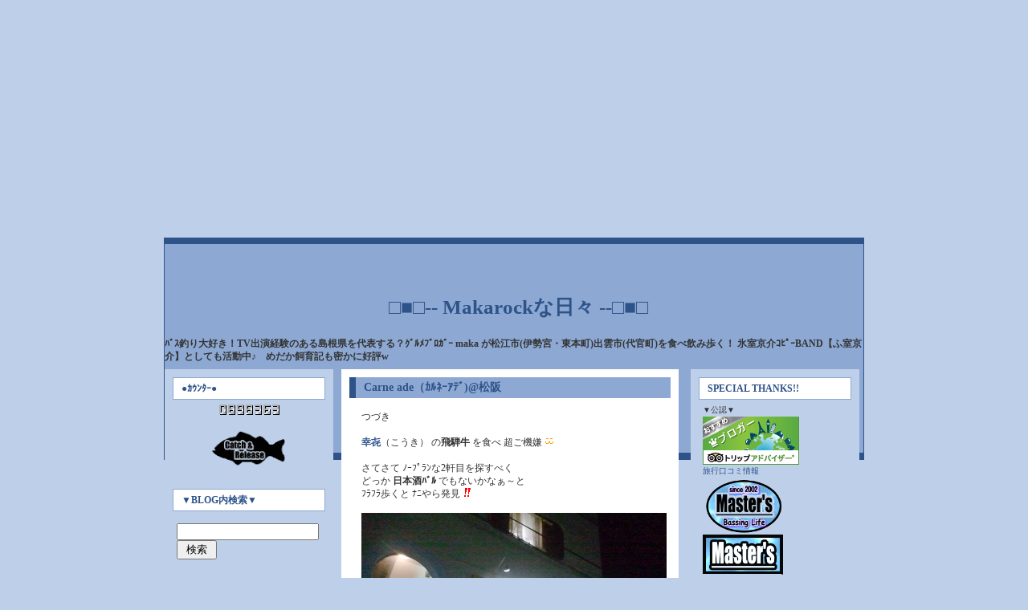

--- FILE ---
content_type: text/html; charset=utf-8
request_url: https://makarock.jp/blog-entry-2900.html
body_size: 16341
content:
<!DOCTYPE html PUBLIC "-//W3C//DTD XHTML 1.0 Transitional//EN" "http://www.w3.org/TR/xhtml1/DTD/xhtml1-transitional.dtd">
<html xmlns="http://www.w3.org/1999/xhtml" lang="ja" xml:lang="ja">
<head>

<!-- ★★★広告ブロックによる損失収益の回復★★★ -->
<script async src="https://fundingchoicesmessages.google.com/i/pub-9273077450513819?ers=1"></script><script>(function() {function signalGooglefcPresent() {if (!window.frames['googlefcPresent']) {if (document.body) {const iframe = document.createElement('iframe'); iframe.style = 'width: 0; height: 0; border: none; z-index: -1000; left: -1000px; top: -1000px;'; iframe.style.display = 'none'; iframe.name = 'googlefcPresent'; document.body.appendChild(iframe);} else {setTimeout(signalGooglefcPresent, 0);}}}signalGooglefcPresent();})();</script>

<!-- ★★★広告掲載の自動化★★旧★★
<script data-ad-client="ca-pub-9273077450513819" async src="https://pagead2.googlesyndication.com/pagead/js/adsbygoogle.js"></script> -->


<!-- ★★★レスポンシブ広告★★★ -->
<script async src="https://pagead2.googlesyndication.com/pagead/js/adsbygoogle.js?client=ca-pub-9273077450513819"
     crossorigin="anonymous"></script>
<!-- 広告A -->
<ins class="adsbygoogle"
     style="display:block"
     data-ad-client="ca-pub-9273077450513819"
     data-ad-slot="8639153835"
     data-ad-format="auto"></ins>
<script>
     (adsbygoogle = window.adsbygoogle || []).push({});
</script>


<!-- ★トラッキングコード Global site tag (gtag.js) - Google Analytics -->
<!-- Global site tag (gtag.js) - Google Analytics -->
<script async src="https://www.googletagmanager.com/gtag/js?id=UA-134550717-1"></script>
<script>
  window.dataLayer = window.dataLayer || [];
  function gtag(){dataLayer.push(arguments);}
  gtag('js', new Date());

  gtag('config', 'UA-134550717-1');
</script>


<!-- トラッキングコード Google tag (gtag.js) -->
<script async src="https://www.googletagmanager.com/gtag/js?id=G-JW80MCSQSK"></script>
<script>
  window.dataLayer = window.dataLayer || [];
  function gtag(){dataLayer.push(arguments);}
  gtag('js', new Date());

  gtag('config', 'G-JW80MCSQSK');
</script>


 <meta http-equiv="content-type" content="text/html; charset=utf-8">
 <meta http-equiv="Content-Style-Type" content="text/css" />
 <meta http-equiv="Content-Script-Type" content="text/javascript" />
 <meta name="author" content="maka" />

<meta name="viewport" content="width=device-width, initial-scale=1">

<meta name="description" content="ﾊﾞｽ釣り大好き！TV出演経験のある島根県を代表する？ｸﾞﾙﾒﾌﾞﾛｶﾞｰ maka が松江市(伊勢宮・東本町)出雲市(代官町)を食べ飲み歩く！ 氷室京介ｺﾋﾟｰBAND【ふ室京介】としても活動中♪　めだか飼育記も密かに好評w" />

<meta name="google-site-verification" content="F4aP52arUwSZhJaby_rCb6UJDr0--rXvokHW7KHjH4A" />
<meta name="google-site-verification" content="2i35SD1WqWUgLZxoosu4PmSadQPCuXMThPjBA6sHL1Q" />


<!-- Global site tag (gtag.js) - Google Analytics -->
<script async src="https://www.googletagmanager.com/gtag/js?id=UA-134550717-1"></script>
<script>
  window.dataLayer = window.dataLayer || [];
  function gtag(){dataLayer.push(arguments);}
  gtag('js', new Date());

  gtag('config', 'UA-134550717-1');
</script>


<script type="text/javascript" language="javascript">
    var vc_pid = "885694656";
</script><script type="text/javascript" src="//aml.valuecommerce.com/vcdal.js" async></script>


<title>
Carne ade（ｶﾙﾈｰｱﾃﾞ)@松阪

</title>

<link rel="stylesheet" type="text/css" href="https://blog-imgs-163.fc2.com/m/a/k/makarock/css/e287c.css" media="all" />
<link rel="alternate" type="application/rss+xml" href="https://makarock.jp/?xml" title="RSS" />
<link rel="top" href="https://makarock.jp/" title="top" />
<link rel="index" href="https://makarock.jp/?all" title="index" />
<link rel="next" href="https://makarock.jp/blog-entry-2901.html" title="ｽﾃｰｷﾊｳｽ ROMAN.TEI～VILLA～@大阪ﾅﾝﾊﾞCITY" /><link rel="prev" href="https://makarock.jp/blog-entry-2897.html" title="板前料理幸㐂（こうき）@松坂" />
<meta name="google-site-verification" content="USF_cf02Vtdj3Z_OmE916wTqpG2Auh57ln5zgasQ3FU" />
<meta name="google-site-verification" content="F4aP52arUwSZhJaby_rCb6UJDr0--rXvokHW7KHjH4A" />


    <!-- 通常のファビコン -->
    <link rel="icon" href="//blog-imgs-173.fc2.com/m/a/k/makarock/favicon2.ico">
    <!-- IOS用のファビコン -->
    <link rel="apple-touch-icon" href="//blog-imgs-173.fc2.com/m/a/k/makarock/favicon2.png" sizes="180x180">
    <!-- Android用のファビコン -->
    <link rel="icon" type="image/png" href="//blog-imgs-173.fc2.com/m/a/k/makarock/favicon2.png" sizes="192x192">

<!-- ★★★広告ﾌﾞﾛｯｸ解除案内★★★ -->
<script async src="https://fundingchoicesmessages.google.com/i/pub-9273077450513819?ers=1" nonce="ijuoLicKKQus4p53so83ag"></script><script nonce="ijuoLicKKQus4p53so83ag">(function() {function signalGooglefcPresent() {if (!window.frames['googlefcPresent']) {if (document.body) {const iframe = document.createElement('iframe'); iframe.style = 'width: 0; height: 0; border: none; z-index: -1000; left: -1000px; top: -1000px;'; iframe.style.display = 'none'; iframe.name = 'googlefcPresent'; document.body.appendChild(iframe);} else {setTimeout(signalGooglefcPresent, 0);}}}signalGooglefcPresent();})();</script>

<meta property="og:type" content="article">
<meta property="og:url" content="https://makarock.jp/blog-entry-2900.html">
<meta property="og:title" content="Carne ade（ｶﾙﾈｰｱﾃﾞ)@松阪">
<meta property="og:description" content="つづき幸㐂（こうき） の飛騨牛 を食べ 超ご機嫌 さてさて ﾉｰﾌﾟﾗﾝな2軒目を探すべくどっか 日本酒ﾊﾞﾙ でもないかなぁ～とﾌﾗﾌﾗ歩くと ﾅﾆやら発見  あるｼﾞｬﾏｲｶwwwってことで 寂れたﾋﾞﾙを恐る恐る  2Fへと登り入店するとｿｺはまさに ﾊﾟｰﾗﾀﾞｰｲｽ 一番目 まさかの 王禄 wwwwﾒﾆｭｰ の一部 新政 のｵﾝﾊﾟﾚｰﾄﾞ 棚にも多数 ﾋｬｯﾎｰｩw ﾒﾆｭｰ の一部 ｺｺはまさかの ｲﾀﾘｱﾝ wでは早速今回の 伊勢旅 で味わい激旨だったお酒 頂いちゃいましょう 作（ｻﾞｸ） ...">
<meta property="og:image" content="https://blog-imgs-110.fc2.com/m/a/k/makarock/20170526122929c13.jpg">
</head>


<body>
<script type="text/javascript" src="//5302009.ranking.fc2.com/analyze.js" charset="utf-8"></script>

<!-- [FC2 Analyzer] //analyzer.fc2.com/  -->
<script language="javascript" src="//analyzer54.fc2.com/ana/processor.php?uid=1494154" type="text/javascript"></script>
<noscript><div align="right"><img src="//analyzer54.fc2.com/ana/icon.php?uid=1494154&ref=&href=&wid=0&hei=0&col=0" /></div></noscript>
<div style="width:180px;display:inline;"><ol style="text-align:left;list-style-type:none;margin:3px;font-size:10pt;display:inline;"></ol></div>
<!-- [FC2 Analyzer]  -->

<div id="container">

<!-- ★★★ﾀｲﾄﾙ-BLOG紹介文★★★ -->
<div id="header">
<center>
　<h1><a href="https://makarock.jp/" accesskey="0" title="□■□-- Makarockな日々 --□■□">□■□-- Makarockな日々 --□■□</a></center>
　<div class="description">ﾊﾞｽ釣り大好き！TV出演経験のある島根県を代表する？ｸﾞﾙﾒﾌﾞﾛｶﾞｰ maka が松江市(伊勢宮・東本町)出雲市(代官町)を食べ飲み歩く！ 氷室京介ｺﾋﾟｰBAND【ふ室京介】としても活動中♪　めだか飼育記も密かに好評w</div>
　</h1>
<!-- ★★★ﾀｲﾄﾙ下広告★★★ -->

<div id="main2">

<div id="main">

        	<div class="category">
		<h2 id="e2900" class="entry_header">Carne ade（ｶﾙﾈｰｱﾃﾞ)@松阪</h2>
		<div class="entry_body">
			つづき<br><br><strong><a href="/blog-entry-2897.html" target="_blank" title="幸㐂">幸㐂</a></strong>（こうき） の<strong>飛騨牛</strong> を食べ 超ご機嫌 <img src="//static.fc2.com/image/i/239.gif"  class="emoji" style="border:none;" /><br><br>さてさて ﾉｰﾌﾟﾗﾝな2軒目を探すべく<br>どっか <strong>日本酒ﾊﾞﾙ</strong> でもないかなぁ～と<br>ﾌﾗﾌﾗ歩くと ﾅﾆやら発見 <img src="//static.fc2.com/image/i/199.gif"  class="emoji" style="border:none;" /><br> <br><img src="https://blog-imgs-110.fc2.com/m/a/k/makarock/20170526123404340.jpg" alt="ぬぉ！w" border="0" width="380" height="285" /><br>あるｼﾞｬﾏｲｶwww<br><br>ってことで 寂れたﾋﾞﾙを<br>恐る恐る <img src="//static.fc2.com/image/i/198.gif"  class="emoji" style="border:none;" /> 2Fへと登り入店すると<br>ｿｺはまさに ﾊﾟｰﾗﾀﾞｰｲｽ <img src="//static.fc2.com/image/i/185.gif"  class="emoji" style="border:none;" /><br><br><img src="https://blog-imgs-110.fc2.com/m/a/k/makarock/20170526122334c36.jpg" alt="ぐはっw" border="0" width="380" height="285" /><br>一番目 まさかの <strong>王禄</strong> wwww<br><br><img src="https://blog-imgs-110.fc2.com/m/a/k/makarock/2017052612340520b.jpg" alt="♪ﾒﾆｭｰだぉ！" border="0" width="380" height="285" /><br><strong>ﾒﾆｭｰ</strong> の一部 <img src="//static.fc2.com/image/i/220.gif"  class="emoji" style="border:none;" /><br><strong>新政</strong> のｵﾝﾊﾟﾚｰﾄﾞ <img src="//static.fc2.com/image/i/233.gif"  class="emoji" style="border:none;" /><br><br><img src="https://blog-imgs-110.fc2.com/m/a/k/makarock/201705261223351df.jpg" alt="萌えw" border="0" width="380" height="285" /><br>棚にも多数 <img src="//static.fc2.com/image/i/233.gif"  class="emoji" style="border:none;" /><br>ﾋｬｯﾎｰｩw<br> <br><img src="https://blog-imgs-110.fc2.com/m/a/k/makarock/201705261234059ea.jpg" alt="ﾒﾆｭｰだぉ！w" border="0" width="380" height="285" /><br><strong>ﾒﾆｭｰ</strong> の一部 <img src="//static.fc2.com/image/i/220.gif"  class="emoji" style="border:none;" /><br>ｺｺはまさかの ｲﾀﾘｱﾝ <img src="//static.fc2.com/image/i/198.gif"  class="emoji" style="border:none;" />w<br><br>では早速今回の <strong>伊勢旅</strong> で味わい<br>激旨だったお酒 頂いちゃいましょう <img src="//static.fc2.com/image/i/184.gif"  class="emoji" style="border:none;" /><br><br><img src="https://blog-imgs-110.fc2.com/m/a/k/makarock/2017052612233593f.jpg" alt="ほほぅw" border="0" width="380" height="285" /><br><strong>作</strong>（ｻﾞｸ） の新酒 <img src="//static.fc2.com/image/i/239.gif"  class="emoji" style="border:none;" /><br><br>やはり 激旨で <img src="//static.fc2.com/image/i/185.gif"  class="emoji" style="border:none;" /><br><strong>お通し ｶﾞｽﾊﾟｯﾁｮ</strong> もﾏｲﾙﾄﾞ旨し <img src="//static.fc2.com/image/i/277.gif"  class="emoji" style="border:none;" /> <br><br><img src="https://blog-imgs-110.fc2.com/m/a/k/makarock/2017052612233554f.jpg" alt="んま普通w" border="0" width="380" height="285" /><br><strong>ｼﾞｬｺと竹の子ﾗｲｽｺﾛｯｹ</strong> <img src="//blog-imgs-1.fc2.com/emoji/2014-05-23/727504.gif" alt="" border="0" style="border:0;" class="emoji"><br>ｼｬﾚ乙ぅ <img src="//static.fc2.com/image/i/184.gif"  class="emoji" style="border:none;" /><br><br>店主 若干ｺﾜﾓﾃだｹﾄﾞ<br>話してみると めっちゃ気さくな人で<br>お互いの酒への思い ぶつけ合いつつw<br><br>お次も 大好物な<br><strong>瑠璃(ﾗﾋﾟｽ)@新政</strong> を <img src="//static.fc2.com/image/i/233.gif"  class="emoji" style="border:none;" /><br><br><img src="https://blog-imgs-110.fc2.com/m/a/k/makarock/201705261223341fa.jpg" alt="ﾌﾌw" border="0" width="380" height="285" /><br>2015年ﾓﾉ <img src="//static.fc2.com/image/i/185.gif"  class="emoji" style="border:none;" /><br><br><strong>桶仕込み</strong> なんで ほのかな木の味を感じ<br><strong>ｱﾗﾏｻ</strong> 特有の酸味もあり まいっ <img src="//static.fc2.com/image/i/277.gif"  class="emoji" style="border:none;" /><br><br><img src="https://blog-imgs-110.fc2.com/m/a/k/makarock/20170526122333938.jpg" alt="♪" border="0" width="380" height="285" /><br><strong>合鴨和風ﾏﾘﾈ</strong> <br>肉厚萌えw <br> <br>店主に 酸味利いてる<br>ﾅﾆかｵｽｽﾒのお酒ない <img src="//static.fc2.com/image/i/198.gif"  class="emoji" style="border:none;" /> と聞いてみると<br><br><img src="https://blog-imgs-110.fc2.com/m/a/k/makarock/2017052612292912f.jpg" alt="ﾝｰw" border="0" width="380" height="285" /><br><strong>菊鷹</strong> <img src="//static.fc2.com/image/v/305.gif"  class="emoji" style="border:none;" /><br>まさかの にごり <img src="//static.fc2.com/image/i/238.gif"  class="emoji" style="border:none;" /><br><br>にごり＝甘 なｲﾒｰｼﾞだったｹﾄﾞ<br>概念 覆された瞬間でした <img src="//static.fc2.com/image/i/282.gif"  class="emoji" style="border:none;" /><br><br>んでもって<br>〆に <img src="//static.fc2.com/image/i/184.gif"  class="emoji" style="border:none;" /> と注文したのは<br><br><img src="https://blog-imgs-110.fc2.com/m/a/k/makarock/20170526122929c13.jpg" alt="GJ！" border="0" width="380" height="285" /><br><strong>NO.6 H-Type@新政</strong><br><br>いやぁ <STRONG>松阪</STRONG> で<br><STRONG>新政</STRONG> 飲めると思わなかったんで嬉しい誤算 <img src="//static.fc2.com/image/i/239.gif"  class="emoji" style="border:none;" /><br><br><img src="https://blog-imgs-110.fc2.com/m/a/k/makarock/20170526122928b60.jpg" alt="旨し♪" border="0" width="380" height="285" /><br><STRONG>ﾀｺとｾﾛﾘのﾏﾘﾈ</STRONG> がとっても合う  <img src="//static.fc2.com/image/v/15.gif"  class="emoji" style="border:none;" /><br><br>なんだかんだで 2時間も居座り <img src="//static.fc2.com/image/i/229.gif"  class="emoji" style="border:none;" /><br>他のお客さん来たことだし 満足したところで<br>ﾎﾞﾁﾎﾞﾁ帰りますか <img src="//static.fc2.com/image/i/199.gif"  class="emoji" style="border:none;" /> とお会計 <img src="//static.fc2.com/image/v/61.gif"  class="emoji" style="border:none;" /><br><br>とってもおいしゅ～ございました <img src="//static.fc2.com/image/i/199.gif"  class="emoji" style="border:none;" /><br>ごっつぉさん <img src="//static.fc2.com/image/i/277.gif"  class="emoji" style="border:none;" /><br><br>そして 23時過ぎ就寝 <img src="//static.fc2.com/image/i/196.gif"  class="emoji" style="border:none;" /><br><br>おわり<div class="fc2_footer" style="text-align:left;vertical-align:middle;height:auto;">
<div class="fc2button-clap" data-clap-url="//blogvote.fc2.com/pickup/makarock/2900/clap" id="fc2button-clap-2900" style="vertical-align:top;border:none;display:inline;margin-right:2px;">
<script type="text/javascript">
(function(d) {
var img = new Image();
d.getElementById("fc2button-clap-2900").appendChild(img);
img.src = '//static.fc2.com/image/clap/number/red/1.gif';
(function(s) { s.cursor = 'pointer'; s.border = 0; s.verticalAlign = 'top'; s.margin = '0'; s.padding = '0'; })(img.style);
var clap = function() { window.open('//blogvote.fc2.com/pickup/makarock/2900/clap')};
if (img.addEventListener) { img.addEventListener('click', clap, false); } else if (img.attachEvent) { img.attachEvent('onclick', clap); }
})(document);
</script>
</div>

<div class="fc2button-twitter" style="vertical-align:top;border:none;margin-right:2px;display:inline-block;*display:inline;">
<a href="https://twitter.com/share" class="twitter-share-button" data-url="https://makarock.jp/blog-entry-2900.html" data-text="Carne ade（ｶﾙﾈｰｱﾃﾞ)@松阪" data-size="" data-lang="ja">Tweet</a>
<script type="text/javascript" charset="utf-8" src="https://platform.twitter.com/widgets.js"></script>
</div><div class="fc2button-facebook" style="vertical-align:top;border:none;display:inline-block;*display:inline;*margin-right:5px;">
<iframe src="https://www.facebook.com/plugins/like.php?href=https%3A%2F%2Fmakarock.jp%2Fblog-entry-2900.html&amp;layout=button_count&amp;width=105&amp;share=0&amp;action=like&amp;height=21&amp;locale=ja_JP&amp;appId=" width="105" height="21" style="border:none; overflow:hidden;" scrolling="no" frameborder="0" allowfullscreen="true" allow="autoplay; clipboard-write; encrypted-media; picture-in-picture; web-share"></iframe>
</div>
<div class="fc2button-line" style="vertical-align:top;border:none;margin-right:1em;display:none;">
<div class="line-it-button" data-lang="ja" data-type="share-a" data-url="https://makarock.jp/blog-entry-2900.html" style="display: none;"></div>
<script src="https://d.line-scdn.net/r/web/social-plugin/js/thirdparty/loader.min.js" async="async" defer="defer"></script>
</div>
</div>
						
<a href="https://blogranking.fc2.com/in.php?id=448004" target="_blank"><img src="https://static.fc2.com/blogranking/ranking_banner/b_03.gif"></a>

<!-- ★★★記事下広告位置★★★ -->

<!-- ★★地鶏 --><!--
<center><a href="//af.moshimo.com/af/c/click?a_id=3892472&p_id=4208&pc_id=10690&pl_id=57694" rel="nofollow" referrerpolicy="no-referrer-when-downgrade"><img src="//image.moshimo.com/af-img/3466/000000057694.png" width="320" height="100" style="border:none;"></a><img src="//i.moshimo.com/af/i/impression?a_id=3892472&p_id=4208&pc_id=10690&pl_id=57694" width="1" height="1" style="border:none;"></center>
-->

<!-- ★★RAKUTENｳｨｼﾞｪｯﾄﾘﾝｸ--もしもｱﾌｨﾘ★★ -->
<CENTER>
<!-- MAF Rakuten Widget FROM HERE -->
<script type="text/javascript">MafRakutenWidgetParam=function() { return{ size:'300x250',design:'slide',recommend:'on',auto_mode:'on',a_id:'1332014', border:'off'};};</script><script type="text/javascript" src="//image.moshimo.com/static/publish/af/rakuten/widget.js"></script>
<!-- MAF Rakuten Widget TO HERE -->
</CENTER>
<BR>

<script async src="https://pagead2.googlesyndication.com/pagead/js/adsbygoogle.js?client=ca-pub-9273077450513819"
     crossorigin="anonymous"></script>
<!-- 広告A -->
<ins class="adsbygoogle"
     style="display:block"
     data-ad-client="ca-pub-9273077450513819"
     data-ad-slot="8639153835"
     data-ad-format="auto"></ins>
<script>
     (adsbygoogle = window.adsbygoogle || []).push({});
</script>


<!-- ★★★記事下広告位置 関連記事★★★ -->

　<div align="left">
<dl class="relate_dl">
<dt class="relate_dt">関連記事</dt>
<dd class="relate_dd">
<ul class="relate_ul">
<li class="relate_li"><a href="/blog-entry-2893.html"><img src="https://blogthumbnail.fc2.com/r72/110/m/a/k/makarock/201705091259137c3.jpg"border="0" width="90" height="68" align="left" hspace="10" vspace="5">浜焼太郎 松阪店</a><br clear="all" /></li>
<li class="relate_li"><a href="/blog-entry-2892.html"><img src="https://blogthumbnail.fc2.com/r72/110/m/a/k/makarock/201705091256468eb.jpg"border="0" width="90" height="68" align="left" hspace="10" vspace="5">一升瓶 宮町店@松阪</a><br clear="all" /></li>
</ul>
</dd>
</dl> 
　</div>

<!-- ★★★記事下広告位置★★★ -->

						<p>
			テーマ : <a href="https://blog.fc2.com/theme-260370-24.html" title="小料理屋">小料理屋</a><br />
			ジャンル : <a href="https://blog.fc2.com/community-24.html" title="グルメ">グルメ</a>
			</p>
						 
		</div>
		<div class="entry_state">
			2017-05-30 : 
			<a href="/blog-category-162.html" title="このカテゴリ一覧を見る">松阪ﾃﾞｨﾅｰ</a> : 
						<a href="https://makarock.jp/blog-entry-2900.html#cm" title="">コメント : 0</a> : 
												<a href="https://makarock.jp/blog-entry-2900.html#tb" title="">トラックバック : 0</a>
								</div>
		<!--
		<rdf:RDF xmlns:rdf="http://www.w3.org/1999/02/22-rdf-syntax-ns#"
		         xmlns:trackback="http://madskills.com/public/xml/rss/module/trackback/"
		         xmlns:dc="http://purl.org/dc/elements/1.1/">
		<rdf:Description
		    rdf:about="https://makarock.jp/blog-entry-2900.html"
		    trackback:ping="https://makarock.jp/tb.php/2900-dd7113ee"
		    dc:title="Carne ade（ｶﾙﾈｰｱﾃﾞ)@松阪"
		    dc:identifier="https://makarock.jp/blog-entry-2900.html"
		    dc:subject="松阪ﾃﾞｨﾅｰ"
		    dc:description="つづき幸㐂（こうき） の飛騨牛 を食べ 超ご機嫌 さてさて ﾉｰﾌﾟﾗﾝな2軒目を探すべくどっか 日本酒ﾊﾞﾙ でもないかなぁ～とﾌﾗﾌﾗ歩くと ﾅﾆやら発見  あるｼﾞｬﾏｲｶwwwってことで 寂れたﾋﾞﾙを恐る恐る  2Fへと登り入店するとｿｺはまさに ﾊﾟｰﾗﾀﾞｰｲｽ 一番目 まさかの 王禄 wwwwﾒﾆｭｰ の一部 新政 のｵﾝﾊﾟﾚｰﾄﾞ 棚にも多数 ﾋｬｯﾎｰｩw ﾒﾆｭｰ の一部 ｺｺはまさかの ｲﾀﾘｱﾝ wでは早速今回の 伊勢旅 で味わい激旨だったお酒 頂いちゃいましょう 作（ｻﾞｸ） ..."
		    dc:creator="maka"
		    dc:date="2017-05-30T12:00:30+09:00" />
		</rdf:RDF>
		-->
		<div class="entry_state"><a href="#container" title="このページのトップへ">Pagetop</a></div>
	<!--/content-->
    </div>            
    
	
<div class="category">
		<div class="trackback-title">コメントの投稿</div>
		<div class="entry_body">
		<form action="https://makarock.jp/blog-entry-2900.html" method="post" name="comment_form" id="comment_form">
			<dl>
				<dt>
					<input type="hidden" name="mode" value="regist" />
					<input type="hidden" name="comment[no]" value="2900" />
					<label for="name">名前</label>
				</dt>
				<dd><input id="name" type="text" name="comment[name]" size="30" value="" /></dd>
				<dt><label for="name">タイトル</label></dt>
				<dd><input id="subject" name="comment[title]" type="text" size="30" value="No title" onblur="if(this.value == '') this.value='No title';" onfocus="if(this.value == 'No title') this.value='';" /></dd>
				<dt><label for="mail">メールアドレス</label></dt>
				<dd><input id="mail" type="text" name="comment[mail]" size="30" value="" /></dd>
				<dt><label for="url">URL</label></dt>
				<dd><input id="url" type="text" name="comment[url]" size="30" value="" /></dd>
				<dt><label>Font &amp; Icon</label></dt>
				<dd><script type="text/javascript" src="https://static.fc2.com/js/blog/view/comment/comment_toolbar_ja.min.js?2017040501"></script></dd>
				<dt><label for="comment">本文</label></dt>
				<dd><textarea id="comment" cols="35" rows="5" name="comment[body]"></textarea></dd>
				<dt><label for="pass">パスワード</label></dt>
				<dd><input id="pass" type="password" name="comment[pass]" size="20" /></dd>
				<dt>非公開コメント</dt>
				<dd><input id="himitu" type="checkbox" name="comment[himitu]" /><label for="himitu">管理者にだけ表示を許可する</label></dd>
			</dl>
			<p class="form_btn"><input type="submit" value="送信" /></p>
		</form>
		</div><!--/form-->
				<div class="entry_state"><a href="#container" title="このページのトップへ">Pagetop</a></div>
	<!--/content-->
</div>

    
    

	<div class="entry_state">
				<a href="https://makarock.jp/blog-entry-2901.html" title="ｽﾃｰｷﾊｳｽ ROMAN.TEI～VILLA～@大阪ﾅﾝﾊﾞCITY">&laquo;&nbsp;next</a>&nbsp;		<a href="https://makarock.jp/" title="ホーム">ホーム</a>
		&nbsp;<a href="https://makarock.jp/blog-entry-2897.html" title="板前料理幸㐂（こうき）@松坂">prev&nbsp;&raquo;</a>		</div><!--/page_navi-->

<div class="category">
		
		<div class="trackback-title">ﾌﾟﾛﾌｨｰﾙ</div>
		<div class="entry_body">
						<div class="plg_body" style="text-align:left"><p class="plugin-myimage" style="text-align:left">
<img src="//blog-imgs-110.fc2.com/m/a/k/makarock/1512878185593.jpg" alt="maka" width="380" height="285">
</p>
<p style="text-align:left">
Author:maka<br>
島根県松江市で活動中の<br>氷室京介ｺﾋﾟｰﾊﾞﾝﾄﾞ <Font color=blue><STRONG>ふ室京介</font> のｳﾞｫｰｶﾘｽﾄ！<br>BOΦWY</STRONG> もやってますw<br><br>ﾊﾞｽ釣りをこよなく愛しつつ<br>B級ｸﾞﾙﾒ～居酒屋～小料理屋～秘密の隠れ家～裏ｸﾞﾙﾒ等<br>ｶﾞｲﾄﾞﾌﾞｯｸに載ってない 美味しい食べ物や日本酒を追い求め<br>松江市（伊勢宮・東本町）や出雲市駅前（代官町）の繁華街を中心とする<br>お店やら飲み屋を散策し突撃取材！<br><br>島根県の人気店・おすすめ・名産・島根牛・食事・海鮮<br>・ローカルグルメ・ソウルフード・ご当地グルメ情報が満載な<br>島根県を代表する！？自称？非公式？島根ｸﾞﾙﾒﾌﾞﾛｶﾞｰww<br>山陰のうまいもん見つけたいならｺｺですね！（ぇw<br><div class="link-card"><a href="https://makarock.jp/blog-entry-3259.html" target="_blank" rel="noopener"><div class="link-card-image"><img src="https://blog-imgs-169.fc2.com/m/a/k/makarock/myd.jpg" class="lazyload" data-src="https://blog-imgs-169.fc2.com/m/a/k/makarock/myd.jpg" alt="サイトのアイキャッチ画像"></div><div class="link-card-text"><p class="link-card-title">BSS山陰放送 まいどっ 生出演！</p><p class="link-card-description">4月14日（土）のお話 この日は生番組出演ってｺﾄで米子へGO ｸﾞﾙﾒﾌﾞﾛｶﾞｰが選ぶ！松江の名店はしご酒...</p></div><div class="link-card-footer">makarock.jp</div></a></div><br><strong>BSS 山陰放送より出演依頼を受け<br><a href="//makarock.jp/blog-entry-3259.html" target="_blank" title="まいどっ">2018.04.14『まいどっ』生出演！</a></strong><br><strong><span style="color:#ff0000">ｸﾞﾙﾒﾌﾞﾛｶﾞｰが選ぶ！松江の名店はしご酒</span></strong> と題し<br>飲み歩きつつ お店を紹介！w<br><br><div class="link-card"><a href="https://makarock.jp/blog-entry-5177.html" target="_blank" rel="noopener"><div class="link-card-image"><img src="https://blog-imgs-169.fc2.com/m/a/k/makarock/banana.jpg" class="lazyload" data-src="https://blog-imgs-169.fc2.com/m/a/k/makarock/banana.jpg" alt="サイトのアイキャッチ画像"></div><div class="link-card-text"><p class="link-card-title">ﾊﾞﾅﾅﾏﾝのせっかくｸﾞﾙﾒ！島根県松江編は全部知ってるお店でした♪</p><p class="link-card-description">CMでせっかくｸﾞﾙﾒ松江編やるの知ってたんで ﾄﾞｺが出るか楽しみにしてたﾄｺﾛ紹介されたのは以下の4店舗...</p></div><div class="link-card-footer">makarock.jp</div></a></div><br>めだか飼育記も密かに好評♪</p></div>
					</div>
		
		<div class="entry_state"><a href="#container" title="このページのトップへ">Pagetop</a></div>
</div><!--/content-->

</div>

<div id="sub">


<div class="category">
<h3 style="text-align:left">●ｶｳﾝﾀｰ●</h3>
<div class="entry_body">
<div class="plugin-freearea" style="text-align:center">
  <!-- FC2カウンター ここから -->
<script language="javascript" type="text/javascript" src="//counter1.fc2.com/counter.php?id=5302009"></script><noscript><img src="//counter1.fc2.com/counter_img.php?id=5302009" /></noscript>
<!-- FC2カウンター ここまで -->

<br/><br/>
<img src="https://blog-imgs-149.fc2.com/m/a/k/makarock/catch.gif" alt="" border="0" width="100" height="50">

<!--

<br><br>
<a href="//af.moshimo.com/af/c/click?a_id=1332014&p_id=54&pc_id=54&pl_id=6036&guid=ON" target="_blank" rel="nofollow"><img src="//image.moshimo.com/af-img/0032/000000006036.gif" width="116" height="28" style="border:none;"></a><img src="//i.moshimo.com/af/i/impression?a_id=1332014&p_id=54&pc_id=54&pl_id=6036" width="1" height="1" style="border:none;">

-->

</div>
</div>
</div>

<div class="category">
<h3 style="text-align:left">▼BLOG内検索▼</h3>
<div class="entry_body">
<form action="https://makarock.jp/blog-entry-2900.html" method="get">
  <p class="plugin-search" style="text-align:left">
    <input type="text" size="20" name="q" value="" maxlength="200" /><br />
    <input type="submit" value=" 検索 " />
  </p>
</form>
</div>
</div>

<div class="category">
<h3 style="text-align:left">★最新記事一覧★</h3>
<div class="entry_body">
<style type="text/css">
#fc2_recent_entry_thumb_638704{padding:0 5px}
#fc2_recent_entry_thumb_638704 .fc2_recent_entry_thumb_link{display:table;table-layout:fixed;width:100%}
#fc2_recent_entry_thumb_638704 .fc2_recent_entry_thumb_img,#fc2_recent_entry_thumb_638704 .fc2_recent_entry_thumb_text{display:table-cell;vertical-align:middle;padding:9px 0;line-height:1.4em}
#fc2_recent_entry_thumb_638704 .fc2_recent_entry_thumb_img{padding:4px 0;width:84px}
#fc2_recent_entry_thumb_638704 .fc2_recent_entry_thumb_img img{margin: 0 9px 0 0;padding: 0;width:72px;height:72px}
#fc2_recent_entry_thumb_638704 .fc2_recent_entry_thumb_text{width:100%;word-break:break-all}
#fc2_recent_entry_thumb_638704 .fc2_recent_entry_thumb_link:hover .fc2_recent_entry_thumb_img{opacity:.9}
#fc2_recent_entry_thumb_638704 .fc2_recent_entry_thumb_blogtitle,#fc2_recent_entry_thumb_638704 .fc2_recent_entry_thumb_date{display:block;word-wrap:break-word}
#fc2_recent_entry_thumb_638704 .fc2_recent_entry_thumb_date{font-size:.8em}
</style>
<div id="fc2_recent_entry_thumb_638704">
  <div class="fc2_recent_entry_thumb_item" style="text-align:left">
    <a class="fc2_recent_entry_thumb_link" href="https://makarock.jp/blog-entry-6237.html" title="旨ﾗｰﾒﾝ♪ お食事処 味好@出雲">
      <span class="fc2_recent_entry_thumb_img"><img src="https://blogthumbnail.fc2.com/72/169/m/a/k/makarock/2025-1227-1136-12.jpg" /></span>
      <span class="fc2_recent_entry_thumb_text">
        <span class="fc2_recent_entry_thumb_blogtitle">旨ﾗｰﾒﾝ♪ お食事処 味好@出雲</span>
        <span class="fc2_recent_entry_thumb_date">2026/01/21</span>
      </span>
    </a>
  </div><div class="fc2_recent_entry_thumb_item" style="text-align:left">
    <a class="fc2_recent_entry_thumb_link" href="https://makarock.jp/blog-entry-6266.html" title="ﾗﾝﾁも始動！豚しゃぶ 和（なごみ）@松江">
      <span class="fc2_recent_entry_thumb_img"><img src="https://blogthumbnail.fc2.com/72/169/m/a/k/makarock/2026-0115-1222-00.jpg" /></span>
      <span class="fc2_recent_entry_thumb_text">
        <span class="fc2_recent_entry_thumb_blogtitle">ﾗﾝﾁも始動！豚しゃぶ 和（なごみ）@松江</span>
        <span class="fc2_recent_entry_thumb_date">2026/01/20</span>
      </span>
    </a>
  </div><div class="fc2_recent_entry_thumb_item" style="text-align:left">
    <a class="fc2_recent_entry_thumb_link" href="https://makarock.jp/blog-entry-6243.html" title="ﾊｼｺﾞ酒♪ 小田銀座～やきとりときや@松江">
      <span class="fc2_recent_entry_thumb_img"><img src="https://blogthumbnail.fc2.com/72/169/m/a/k/makarock/2025-1227-0007-35.jpg" /></span>
      <span class="fc2_recent_entry_thumb_text">
        <span class="fc2_recent_entry_thumb_blogtitle">ﾊｼｺﾞ酒♪ 小田銀座～やきとりときや@松江</span>
        <span class="fc2_recent_entry_thumb_date">2026/01/19</span>
      </span>
    </a>
  </div><div class="fc2_recent_entry_thumb_item" style="text-align:left">
    <a class="fc2_recent_entry_thumb_link" href="https://makarock.jp/blog-entry-6236.html" title="初！酒処 でんのはら@松江">
      <span class="fc2_recent_entry_thumb_img"><img src="https://blogthumbnail.fc2.com/72/169/m/a/k/makarock/2025-1226-1801-28.jpg" /></span>
      <span class="fc2_recent_entry_thumb_text">
        <span class="fc2_recent_entry_thumb_blogtitle">初！酒処 でんのはら@松江</span>
        <span class="fc2_recent_entry_thumb_date">2026/01/18</span>
      </span>
    </a>
  </div><div class="fc2_recent_entry_thumb_item" style="text-align:left">
    <a class="fc2_recent_entry_thumb_link" href="https://makarock.jp/blog-entry-6233.html" title="年末のﾃｲｸｱｳﾄ蒸し寿司♪ 千鳥寿し@松江">
      <span class="fc2_recent_entry_thumb_img"><img src="https://blogthumbnail.fc2.com/72/169/m/a/k/makarock/2025-1226-1212-48.jpg" /></span>
      <span class="fc2_recent_entry_thumb_text">
        <span class="fc2_recent_entry_thumb_blogtitle">年末のﾃｲｸｱｳﾄ蒸し寿司♪ 千鳥寿し@松江</span>
        <span class="fc2_recent_entry_thumb_date">2026/01/17</span>
      </span>
    </a>
  </div></div>
</div>
</div>

<div class="category">
<h3 style="text-align:left">◆最新ｺﾒﾝﾄ◆</h3>
<div class="entry_body">
<ul>
<li style="text-align:left">
<a href="https://makarock.jp/blog-entry-6233.html#comment3554" title="たまたま！">ゆかきち:年末のﾃｲｸｱｳﾄ蒸し寿司♪ 千鳥寿し@松江 (01/17)</a>
</li><li style="text-align:left">
<a href="https://makarock.jp/blog-entry-6195.html#comment3552" title="へぇ～">maka:Del Mar COMEDOR Y TERRAZA@横浜 (12/15)</a>
</li><li style="text-align:left">
<a href="https://makarock.jp/blog-entry-6195.html#comment3551" title="私も">ゆかきち:Del Mar COMEDOR Y TERRAZA@横浜 (12/13)</a>
</li><li style="text-align:left">
<a href="https://makarock.jp/blog-entry-6189.html#comment3550" title="きっと">maka:京・荒神口姉妹店？ 花いちりん@出雲 (12/08)</a>
</li><li style="text-align:left">
<a href="https://makarock.jp/blog-entry-6189.html#comment3549" title="確かに…">ゆかきち:京・荒神口姉妹店？ 花いちりん@出雲 (12/06)</a>
</li><li style="text-align:left">
<a href="https://makarock.jp/blog-entry-5664.html#comment3548" title="いやいや">maka:頭が固いと脱出不可能！忍者からくり屋敷@戸隠 (07/16)</a>
</li></ul>
</div>
</div>

<div class="category">
<h3 style="text-align:left">■ｶﾃｺﾞﾘ■</h3>
<div class="entry_body">
<div>
<div style="text-align:left">
<a href="https://makarock.jp/blog-category-99.html" title="■ｼﾝｶﾞﾎﾟｰﾙ旅行記">■ｼﾝｶﾞﾎﾟｰﾙ旅行記 (25)</a>
</div><div style="text-align:left">
<a href="https://makarock.jp/blog-category-159.html" title="■DIY">■DIY (45)</a>
</div><div style="text-align:left">
<a href="https://makarock.jp/blog-category-281.html" title="■おすすめ商品etc">■おすすめ商品etc (7)</a>
</div><div style="text-align:left">
<a href="https://makarock.jp/blog-category-200.html" title="■めだか飼育記">■めだか飼育記 (80)</a>
</div><div style="text-align:left">
<a href="https://makarock.jp/blog-category-16.html" title="■ﾊﾞｽ釣り">■ﾊﾞｽ釣り (390)</a>
</div><div style="text-align:left">
┣<a href="https://makarock.jp/blog-category-72.html" title="ﾀｯｸﾙ・ﾙｱｰ・ﾌｨｯｼﾝｸﾞｼｮｰ他">ﾀｯｸﾙ・ﾙｱｰ・ﾌｨｯｼﾝｸﾞｼｮｰ他 (35)</a>
</div><div style="text-align:left">
┣<a href="https://makarock.jp/blog-category-277.html" title="小型myﾎﾞｰﾄ船装">小型myﾎﾞｰﾄ船装 (8)</a>
</div><div style="text-align:left">
┣<a href="https://makarock.jp/blog-category-279.html" title="小型myﾎﾞｰﾄ釣行">小型myﾎﾞｰﾄ釣行 (107)</a>
</div><div style="text-align:left">
┣<a href="https://makarock.jp/blog-category-278.html" title="ﾎﾞｰﾄ釣行">ﾎﾞｰﾄ釣行 (31)</a>
</div><div style="text-align:left">
┣<a href="https://makarock.jp/blog-category-73.html" title="島根ﾀﾞﾑ おかっぱり釣行">島根ﾀﾞﾑ おかっぱり釣行 (14)</a>
</div><div style="text-align:left">
┣<a href="https://makarock.jp/blog-category-67.html" title="出雲市 おかっぱり釣行">出雲市 おかっぱり釣行 (159)</a>
</div><div style="text-align:left">
┣<a href="https://makarock.jp/blog-category-68.html" title="江津市 おかっぱり釣行">江津市 おかっぱり釣行 (7)</a>
</div><div style="text-align:left">
┣<a href="https://makarock.jp/blog-category-151.html" title="浜田市 おかっぱり釣行">浜田市 おかっぱり釣行 (1)</a>
</div><div style="text-align:left">
┣<a href="https://makarock.jp/blog-category-69.html" title="益田市ﾊﾞｽ釣り">益田市ﾊﾞｽ釣り (19)</a>
</div><div style="text-align:left">
┣<a href="https://makarock.jp/blog-category-206.html" title="鳥取県 おかっぱり釣行">鳥取県 おかっぱり釣行 (1)</a>
</div><div style="text-align:left">
┣<a href="https://makarock.jp/blog-category-70.html" title="広島・山口ﾊﾞｽ釣り">広島・山口ﾊﾞｽ釣り (4)</a>
</div><div style="text-align:left">
┗<a href="https://makarock.jp/blog-category-243.html" title="海釣り">海釣り (4)</a>
</div><div style="text-align:left">
<a href="https://makarock.jp/blog-category-0.html" title="■音楽">■音楽 (291)</a>
</div><div style="text-align:left">
┣<a href="https://makarock.jp/blog-category-37.html" title="氷室京介">氷室京介 (50)</a>
</div><div style="text-align:left">
┣<a href="https://makarock.jp/blog-category-35.html" title="LIVE観戦(氷室京介)">LIVE観戦(氷室京介) (15)</a>
</div><div style="text-align:left">
┣<a href="https://makarock.jp/blog-category-227.html" title="LIVE観戦(CANDY DULFER)">LIVE観戦(CANDY DULFER) (4)</a>
</div><div style="text-align:left">
┣<a href="https://makarock.jp/blog-category-34.html" title="LIVE観戦(COMPLEX)">LIVE観戦(COMPLEX) (7)</a>
</div><div style="text-align:left">
┣<a href="https://makarock.jp/blog-category-15.html" title="LIVE出演(観戦等)">LIVE出演(観戦等) (105)</a>
</div><div style="text-align:left">
┣<a href="https://makarock.jp/blog-category-39.html" title="ﾊﾞﾝﾄﾞ告知(練習等)">ﾊﾞﾝﾄﾞ告知(練習等) (76)</a>
</div><div style="text-align:left">
┣<a href="https://makarock.jp/blog-category-36.html" title="音楽一般">音楽一般 (26)</a>
</div><div style="text-align:left">
┗<a href="https://makarock.jp/blog-category-6.html" title="機材・衣装">機材・衣装 (8)</a>
</div><div style="text-align:left">
<a href="https://makarock.jp/blog-category-203.html" title="■BSS 松江の名店！ﾊｼｺﾞ酒ﾛｹ">■BSS 松江の名店！ﾊｼｺﾞ酒ﾛｹ (5)</a>
</div><div style="text-align:left">
<a href="https://makarock.jp/blog-category-3.html" title="■食事">■食事 (349)</a>
</div><div style="text-align:left">
┣<a href="https://makarock.jp/blog-category-20.html" title="手料理・食事一般">手料理・食事一般 (290)</a>
</div><div style="text-align:left">
┣<a href="https://makarock.jp/blog-category-264.html" title="ｶｯﾌﾟ麺・袋麺・ﾚﾄﾙﾄ食品・冷凍食品">ｶｯﾌﾟ麺・袋麺・ﾚﾄﾙﾄ食品・冷凍食品 (30)</a>
</div><div style="text-align:left">
┣<a href="https://makarock.jp/blog-category-59.html" title="BBQ">BBQ (26)</a>
</div><div style="text-align:left">
┗<a href="https://makarock.jp/blog-category-60.html" title="自家製燻製記">自家製燻製記 (3)</a>
</div><div style="text-align:left">
<a href="https://makarock.jp/blog-category-79.html" title="■出雲市">■出雲市 (1757)</a>
</div><div style="text-align:left">
┣<a href="https://makarock.jp/blog-category-19.html" title="出雲ﾃﾞｨﾅｰ">出雲ﾃﾞｨﾅｰ (1006)</a>
</div><div style="text-align:left">
┣<a href="https://makarock.jp/blog-category-93.html" title="出雲ﾗﾝﾁ">出雲ﾗﾝﾁ (323)</a>
</div><div style="text-align:left">
┣<a href="https://makarock.jp/blog-category-226.html" title="出雲ﾓｰﾆﾝｸﾞ">出雲ﾓｰﾆﾝｸﾞ (11)</a>
</div><div style="text-align:left">
┣<a href="https://makarock.jp/blog-category-52.html" title="出雲ﾗｰﾒﾝ">出雲ﾗｰﾒﾝ (143)</a>
</div><div style="text-align:left">
┣<a href="https://makarock.jp/blog-category-148.html" title="出雲そば">出雲そば (22)</a>
</div><div style="text-align:left">
┣<a href="https://makarock.jp/blog-category-294.html" title="出雲ﾊﾟﾝ">出雲ﾊﾟﾝ (3)</a>
</div><div style="text-align:left">
┣<a href="https://makarock.jp/blog-category-109.html" title="出雲ｸﾞﾙﾒｲﾍﾞﾝﾄ">出雲ｸﾞﾙﾒｲﾍﾞﾝﾄ (9)</a>
</div><div style="text-align:left">
┣<a href="https://makarock.jp/blog-category-265.html" title="出雲ﾃｲｸｱｳﾄｸﾞﾙﾒ・仕出し・出前">出雲ﾃｲｸｱｳﾄｸﾞﾙﾒ・仕出し・出前 (22)</a>
</div><div style="text-align:left">
┣<a href="https://makarock.jp/blog-category-189.html" title="出雲 地域情報・花見・花火">出雲 地域情報・花見・花火 (25)</a>
</div><div style="text-align:left">
┣<a href="https://makarock.jp/blog-category-209.html" title="斐川町ﾃﾞｨﾅｰ">斐川町ﾃﾞｨﾅｰ (2)</a>
</div><div style="text-align:left">
┣<a href="https://makarock.jp/blog-category-207.html" title="斐川町ﾗﾝﾁ">斐川町ﾗﾝﾁ (40)</a>
</div><div style="text-align:left">
┣<a href="https://makarock.jp/blog-category-272.html" title="斐川町ﾓｰﾆﾝｸﾞ">斐川町ﾓｰﾆﾝｸﾞ (3)</a>
</div><div style="text-align:left">
┣<a href="https://makarock.jp/blog-category-208.html" title="斐川町ﾗｰﾒﾝ">斐川町ﾗｰﾒﾝ (24)</a>
</div><div style="text-align:left">
┣<a href="https://makarock.jp/blog-category-273.html" title="斐川地域情報">斐川地域情報 (6)</a>
</div><div style="text-align:left">
┣<a href="https://makarock.jp/blog-category-213.html" title="平田町ﾃﾞｨﾅｰ">平田町ﾃﾞｨﾅｰ (23)</a>
</div><div style="text-align:left">
┣<a href="https://makarock.jp/blog-category-212.html" title="平田町ﾗﾝﾁ">平田町ﾗﾝﾁ (23)</a>
</div><div style="text-align:left">
┣<a href="https://makarock.jp/blog-category-271.html" title="平田町ﾗｰﾒﾝ">平田町ﾗｰﾒﾝ (7)</a>
</div><div style="text-align:left">
┣<a href="https://makarock.jp/blog-category-274.html" title="平田地域情報">平田地域情報 (1)</a>
</div><div style="text-align:left">
┣<a href="https://makarock.jp/blog-category-283.html" title="大社町そば">大社町そば (9)</a>
</div><div style="text-align:left">
┣<a href="https://makarock.jp/blog-category-210.html" title="大社町ﾗﾝﾁ">大社町ﾗﾝﾁ (23)</a>
</div><div style="text-align:left">
┣<a href="https://makarock.jp/blog-category-214.html" title="大社町ﾗｰﾒﾝ">大社町ﾗｰﾒﾝ (8)</a>
</div><div style="text-align:left">
┣<a href="https://makarock.jp/blog-category-234.html" title="大社町ﾃﾞｨﾅｰ">大社町ﾃﾞｨﾅｰ (6)</a>
</div><div style="text-align:left">
┣<a href="https://makarock.jp/blog-category-292.html" title="大社町ﾃｲｸｱｳﾄ">大社町ﾃｲｸｱｳﾄ (5)</a>
</div><div style="text-align:left">
┣<a href="https://makarock.jp/blog-category-239.html" title="大社 地域情報">大社 地域情報 (1)</a>
</div><div style="text-align:left">
┗<a href="https://makarock.jp/blog-category-211.html" title="多伎町ｸﾞﾙﾒ・地域情報">多伎町ｸﾞﾙﾒ・地域情報 (12)</a>
</div><div style="text-align:left">
<a href="https://makarock.jp/blog-category-78.html" title="■松江市">■松江市 (1517)</a>
</div><div style="text-align:left">
┣<a href="https://makarock.jp/blog-category-18.html" title="松江ﾃﾞｨﾅｰ">松江ﾃﾞｨﾅｰ (794)</a>
</div><div style="text-align:left">
┣<a href="https://makarock.jp/blog-category-94.html" title="松江ﾗﾝﾁ">松江ﾗﾝﾁ (286)</a>
</div><div style="text-align:left">
┣<a href="https://makarock.jp/blog-category-228.html" title="松江ﾓｰﾆﾝｸﾞ">松江ﾓｰﾆﾝｸﾞ (6)</a>
</div><div style="text-align:left">
┣<a href="https://makarock.jp/blog-category-53.html" title="松江ﾗｰﾒﾝ">松江ﾗｰﾒﾝ (123)</a>
</div><div style="text-align:left">
┣<a href="https://makarock.jp/blog-category-149.html" title="松江そば">松江そば (14)</a>
</div><div style="text-align:left">
┣<a href="https://makarock.jp/blog-category-150.html" title="松江ﾊﾟﾝ">松江ﾊﾟﾝ (7)</a>
</div><div style="text-align:left">
┣<a href="https://makarock.jp/blog-category-267.html" title="松江ﾃｲｸｱｳﾄｸﾞﾙﾒ・仕出し・出前">松江ﾃｲｸｱｳﾄｸﾞﾙﾒ・仕出し・出前 (42)</a>
</div><div style="text-align:left">
┣<a href="https://makarock.jp/blog-category-43.html" title="松江いきつけ♪">松江いきつけ♪ (107)</a>
</div><div style="text-align:left">
┣<a href="https://makarock.jp/blog-category-147.html" title="松江菓子">松江菓子 (2)</a>
</div><div style="text-align:left">
┣<a href="https://makarock.jp/blog-category-122.html" title="松江ｸﾞﾙﾒｲﾍﾞﾝﾄ">松江ｸﾞﾙﾒｲﾍﾞﾝﾄ (24)</a>
</div><div style="text-align:left">
┣<a href="https://makarock.jp/blog-category-193.html" title="松江 地域情報・花見・花火">松江 地域情報・花見・花火 (24)</a>
</div><div style="text-align:left">
┣<a href="https://makarock.jp/blog-category-258.html" title="玉湯町ﾗﾝﾁ">玉湯町ﾗﾝﾁ (19)</a>
</div><div style="text-align:left">
┣<a href="https://makarock.jp/blog-category-259.html" title="玉湯町ﾗｰﾒﾝ">玉湯町ﾗｰﾒﾝ (8)</a>
</div><div style="text-align:left">
┣<a href="https://makarock.jp/blog-category-217.html" title="宍道町ﾗﾝﾁ">宍道町ﾗﾝﾁ (12)</a>
</div><div style="text-align:left">
┣<a href="https://makarock.jp/blog-category-218.html" title="宍道町ﾗｰﾒﾝ">宍道町ﾗｰﾒﾝ (3)</a>
</div><div style="text-align:left">
┣<a href="https://makarock.jp/blog-category-219.html" title="東出雲町ﾗﾝﾁ">東出雲町ﾗﾝﾁ (26)</a>
</div><div style="text-align:left">
┣<a href="https://makarock.jp/blog-category-220.html" title="東出雲町ﾗｰﾒﾝ">東出雲町ﾗｰﾒﾝ (10)</a>
</div><div style="text-align:left">
┣<a href="https://makarock.jp/blog-category-231.html" title="島根町ﾗﾝﾁ">島根町ﾗﾝﾁ (3)</a>
</div><div style="text-align:left">
┣<a href="https://makarock.jp/blog-category-232.html" title="島根町ﾃﾞｨﾅｰ">島根町ﾃﾞｨﾅｰ (1)</a>
</div><div style="text-align:left">
┣<a href="https://makarock.jp/blog-category-233.html" title="島根町ﾗｰﾒﾝ">島根町ﾗｰﾒﾝ (2)</a>
</div><div style="text-align:left">
┣<a href="https://makarock.jp/blog-category-275.html" title="美保関ｸﾞﾙﾒ">美保関ｸﾞﾙﾒ (3)</a>
</div><div style="text-align:left">
┗<a href="https://makarock.jp/blog-category-276.html" title="八束町ｸﾞﾙﾒ">八束町ｸﾞﾙﾒ (1)</a>
</div><div style="text-align:left">
<a href="https://makarock.jp/blog-category-80.html" title="■雲南市・奥出雲町">■雲南市・奥出雲町 (69)</a>
</div><div style="text-align:left">
┣<a href="https://makarock.jp/blog-category-28.html" title="雲南・奥出雲ｸﾞﾙﾒ">雲南・奥出雲ｸﾞﾙﾒ (31)</a>
</div><div style="text-align:left">
┣<a href="https://makarock.jp/blog-category-296.html" title="雲南・奥出雲蕎麦">雲南・奥出雲蕎麦 (2)</a>
</div><div style="text-align:left">
┣<a href="https://makarock.jp/blog-category-64.html" title="雲南・奥出雲ﾗｰﾒﾝ">雲南・奥出雲ﾗｰﾒﾝ (18)</a>
</div><div style="text-align:left">
┗<a href="https://makarock.jp/blog-category-199.html" title="雲南・奥出雲　地域情報＆花見">雲南・奥出雲　地域情報＆花見 (18)</a>
</div><div style="text-align:left">
<a href="https://makarock.jp/blog-category-236.html" title="■飯石郡">■飯石郡 (5)</a>
</div><div style="text-align:left">
┣<a href="https://makarock.jp/blog-category-238.html" title="飯南町ﾗﾝﾁ">飯南町ﾗﾝﾁ (4)</a>
</div><div style="text-align:left">
┗<a href="https://makarock.jp/blog-category-237.html" title="飯南町ﾗｰﾒﾝ">飯南町ﾗｰﾒﾝ (1)</a>
</div><div style="text-align:left">
<a href="https://makarock.jp/blog-category-44.html" title="■益田市">■益田市 (78)</a>
</div><div style="text-align:left">
┣<a href="https://makarock.jp/blog-category-90.html" title="益田ﾃﾞｨﾅｰ">益田ﾃﾞｨﾅｰ (42)</a>
</div><div style="text-align:left">
┣<a href="https://makarock.jp/blog-category-89.html" title="益田ﾗﾝﾁ">益田ﾗﾝﾁ (30)</a>
</div><div style="text-align:left">
┣<a href="https://makarock.jp/blog-category-129.html" title="益田ﾗｰﾒﾝ">益田ﾗｰﾒﾝ (3)</a>
</div><div style="text-align:left">
┣<a href="https://makarock.jp/blog-category-188.html" title="益田 地域情報">益田 地域情報 (2)</a>
</div><div style="text-align:left">
┗<a href="https://makarock.jp/blog-category-185.html" title="津和野 地域情報">津和野 地域情報 (1)</a>
</div><div style="text-align:left">
<a href="https://makarock.jp/blog-category-24.html" title="■浜田市">■浜田市 (50)</a>
</div><div style="text-align:left">
┣<a href="https://makarock.jp/blog-category-91.html" title="浜田ﾃﾞｨﾅｰ">浜田ﾃﾞｨﾅｰ (31)</a>
</div><div style="text-align:left">
┣<a href="https://makarock.jp/blog-category-92.html" title="浜田ﾗﾝﾁ">浜田ﾗﾝﾁ (10)</a>
</div><div style="text-align:left">
┣<a href="https://makarock.jp/blog-category-97.html" title="浜田ﾗｰﾒﾝ">浜田ﾗｰﾒﾝ (8)</a>
</div><div style="text-align:left">
┗<a href="https://makarock.jp/blog-category-191.html" title="浜田 地域情報">浜田 地域情報 (1)</a>
</div><div style="text-align:left">
<a href="https://makarock.jp/blog-category-42.html" title="■江津市ｸﾞﾙﾒ">■江津市ｸﾞﾙﾒ (11)</a>
</div><div style="text-align:left">
┣<a href="https://makarock.jp/blog-category-137.html" title="江津ﾃﾞｨﾅｰ">江津ﾃﾞｨﾅｰ (1)</a>
</div><div style="text-align:left">
┣<a href="https://makarock.jp/blog-category-138.html" title="江津ﾗﾝﾁ">江津ﾗﾝﾁ (9)</a>
</div><div style="text-align:left">
┗<a href="https://makarock.jp/blog-category-284.html" title="江津 地域情報">江津 地域情報 (1)</a>
</div><div style="text-align:left">
<a href="https://makarock.jp/blog-category-29.html" title="■大田市">■大田市 (21)</a>
</div><div style="text-align:left">
┣<a href="https://makarock.jp/blog-category-113.html" title="大田ﾗﾝﾁ">大田ﾗﾝﾁ (14)</a>
</div><div style="text-align:left">
┣<a href="https://makarock.jp/blog-category-114.html" title="大田ﾗｰﾒﾝ">大田ﾗｰﾒﾝ (2)</a>
</div><div style="text-align:left">
┣<a href="https://makarock.jp/blog-category-295.html" title="大田ﾃﾞｨﾅｰ">大田ﾃﾞｨﾅｰ (1)</a>
</div><div style="text-align:left">
┗<a href="https://makarock.jp/blog-category-280.html" title="大田 地域情報">大田 地域情報 (4)</a>
</div><div style="text-align:left">
<a href="https://makarock.jp/blog-category-215.html" title="■邑智郡">■邑智郡 (6)</a>
</div><div style="text-align:left">
┣<a href="https://makarock.jp/blog-category-156.html" title="川本町ｸﾞﾙﾒ">川本町ｸﾞﾙﾒ (3)</a>
</div><div style="text-align:left">
┗<a href="https://makarock.jp/blog-category-216.html" title="美郷町ﾗﾝﾁ">美郷町ﾗﾝﾁ (2)</a>
</div><div style="text-align:left">
<a href="https://makarock.jp/blog-category-27.html" title="■安来市ｸﾞﾙﾒ">■安来市ｸﾞﾙﾒ (56)</a>
</div><div style="text-align:left">
┣<a href="https://makarock.jp/blog-category-111.html" title="安来ﾗﾝﾁ">安来ﾗﾝﾁ (48)</a>
</div><div style="text-align:left">
┣<a href="https://makarock.jp/blog-category-112.html" title="安来ﾗｰﾒﾝ">安来ﾗｰﾒﾝ (7)</a>
</div><div style="text-align:left">
┗<a href="https://makarock.jp/blog-category-152.html" title="安来cafe">安来cafe (1)</a>
</div><div style="text-align:left">
<a href="https://makarock.jp/blog-category-26.html" title="■隠岐の島">■隠岐の島 (63)</a>
</div><div style="text-align:left">
┣<a href="https://makarock.jp/blog-category-126.html" title="島後（西郷ｸﾞﾙﾒ）">島後（西郷ｸﾞﾙﾒ） (43)</a>
</div><div style="text-align:left">
┣<a href="https://makarock.jp/blog-category-127.html" title="島前（西ノ島ｸﾞﾙﾒ）">島前（西ノ島ｸﾞﾙﾒ） (6)</a>
</div><div style="text-align:left">
┣<a href="https://makarock.jp/blog-category-282.html" title="島前（海士町ｸﾞﾙﾒ）">島前（海士町ｸﾞﾙﾒ） (5)</a>
</div><div style="text-align:left">
┣<a href="https://makarock.jp/blog-category-128.html" title="島前（知夫里島ｸﾞﾙﾒ）">島前（知夫里島ｸﾞﾙﾒ） (1)</a>
</div><div style="text-align:left">
┗<a href="https://makarock.jp/blog-category-177.html" title="隠岐の島 地域情報">隠岐の島 地域情報 (8)</a>
</div><div style="text-align:left">
<a href="https://makarock.jp/blog-category-66.html" title="■鳥取県東部">■鳥取県東部 (29)</a>
</div><div style="text-align:left">
┣<a href="https://makarock.jp/blog-category-101.html" title="鳥取県東部ﾃﾞｨﾅｰ">鳥取県東部ﾃﾞｨﾅｰ (21)</a>
</div><div style="text-align:left">
┣<a href="https://makarock.jp/blog-category-100.html" title="鳥取県東部ﾗﾝﾁ">鳥取県東部ﾗﾝﾁ (6)</a>
</div><div style="text-align:left">
┣<a href="https://makarock.jp/blog-category-202.html" title="鳥取東部ﾗｰﾒﾝ">鳥取東部ﾗｰﾒﾝ (1)</a>
</div><div style="text-align:left">
┗<a href="https://makarock.jp/blog-category-124.html" title="B級ｸﾞﾙﾒﾌｪｽ">B級ｸﾞﾙﾒﾌｪｽ (1)</a>
</div><div style="text-align:left">
<a href="https://makarock.jp/blog-category-205.html" title="■大山登山">■大山登山 (1)</a>
</div><div style="text-align:left">
<a href="https://makarock.jp/blog-category-81.html" title="■鳥取県西部">■鳥取県西部 (85)</a>
</div><div style="text-align:left">
┣<a href="https://makarock.jp/blog-category-102.html" title="鳥取県西部ﾃﾞｨﾅｰ">鳥取県西部ﾃﾞｨﾅｰ (15)</a>
</div><div style="text-align:left">
┣<a href="https://makarock.jp/blog-category-25.html" title="鳥取県西部ﾗﾝﾁ">鳥取県西部ﾗﾝﾁ (53)</a>
</div><div style="text-align:left">
┣<a href="https://makarock.jp/blog-category-54.html" title="鳥取西部ﾗｰﾒﾝ">鳥取西部ﾗｰﾒﾝ (12)</a>
</div><div style="text-align:left">
┣<a href="https://makarock.jp/blog-category-293.html" title="鳥取県西部 地域情報">鳥取県西部 地域情報 (1)</a>
</div><div style="text-align:left">
┣<a href="https://makarock.jp/blog-category-117.html" title="境港ｸﾞﾙﾒﾌｪｽ">境港ｸﾞﾙﾒﾌｪｽ (3)</a>
</div><div style="text-align:left">
┗<a href="https://makarock.jp/blog-category-183.html" title="境港 地域情報">境港 地域情報 (1)</a>
</div><div style="text-align:left">
<a href="https://makarock.jp/blog-category-41.html" title="■岡山県">■岡山県 (24)</a>
</div><div style="text-align:left">
┣<a href="https://makarock.jp/blog-category-130.html" title="岡山ﾃﾞｨｰﾅｰ">岡山ﾃﾞｨｰﾅｰ (6)</a>
</div><div style="text-align:left">
┣<a href="https://makarock.jp/blog-category-131.html" title="岡山ﾗﾝﾁ">岡山ﾗﾝﾁ (4)</a>
</div><div style="text-align:left">
┣<a href="https://makarock.jp/blog-category-178.html" title="岡山 地域情報">岡山 地域情報 (6)</a>
</div><div style="text-align:left">
┣<a href="https://makarock.jp/blog-category-297.html" title="倉敷ﾗﾝﾁ">倉敷ﾗﾝﾁ (1)</a>
</div><div style="text-align:left">
┣<a href="https://makarock.jp/blog-category-299.html" title="倉敷ﾃﾞｨﾅｰ">倉敷ﾃﾞｨﾅｰ (2)</a>
</div><div style="text-align:left">
┣<a href="https://makarock.jp/blog-category-298.html" title="倉敷美観地区">倉敷美観地区 (1)</a>
</div><div style="text-align:left">
┗<a href="https://makarock.jp/blog-category-300.html" title="蒜山">蒜山 (4)</a>
</div><div style="text-align:left">
<a href="https://makarock.jp/blog-category-82.html" title="■広島県">■広島県 (175)</a>
</div><div style="text-align:left">
┣<a href="https://makarock.jp/blog-category-204.html" title="広島ﾌｰﾄﾞﾌｪｽ＆ﾌﾗﾜｰﾌｪｽ">広島ﾌｰﾄﾞﾌｪｽ＆ﾌﾗﾜｰﾌｪｽ (8)</a>
</div><div style="text-align:left">
┣<a href="https://makarock.jp/blog-category-108.html" title="広島牡蠣まつり">広島牡蠣まつり (5)</a>
</div><div style="text-align:left">
┣<a href="https://makarock.jp/blog-category-301.html" title="広島ﾓｰﾆﾝｸﾞ">広島ﾓｰﾆﾝｸﾞ (5)</a>
</div><div style="text-align:left">
┣<a href="https://makarock.jp/blog-category-21.html" title="広島ﾃﾞｨﾅｰ">広島ﾃﾞｨﾅｰ (87)</a>
</div><div style="text-align:left">
┣<a href="https://makarock.jp/blog-category-107.html" title="広島ﾗﾝﾁ">広島ﾗﾝﾁ (36)</a>
</div><div style="text-align:left">
┣<a href="https://makarock.jp/blog-category-65.html" title="広島ﾗｰﾒﾝ">広島ﾗｰﾒﾝ (16)</a>
</div><div style="text-align:left">
┣<a href="https://makarock.jp/blog-category-74.html" title="尾道ｸﾞﾙﾒ">尾道ｸﾞﾙﾒ (5)</a>
</div><div style="text-align:left">
┣<a href="https://makarock.jp/blog-category-75.html" title="福山ｸﾞﾙﾒ">福山ｸﾞﾙﾒ (2)</a>
</div><div style="text-align:left">
┗<a href="https://makarock.jp/blog-category-196.html" title="広島  地域情報">広島  地域情報 (11)</a>
</div><div style="text-align:left">
<a href="https://makarock.jp/blog-category-32.html" title="■山口県">■山口県 (18)</a>
</div><div style="text-align:left">
┣<a href="https://makarock.jp/blog-category-139.html" title="山口ﾃﾞｨﾅｰ">山口ﾃﾞｨﾅｰ (5)</a>
</div><div style="text-align:left">
┣<a href="https://makarock.jp/blog-category-140.html" title="山口ﾗﾝﾁ">山口ﾗﾝﾁ (6)</a>
</div><div style="text-align:left">
┗<a href="https://makarock.jp/blog-category-192.html" title="山口 地域情報">山口 地域情報 (7)</a>
</div><div style="text-align:left">
<a href="https://makarock.jp/blog-category-88.html" title="■東京都">■東京都 (77)</a>
</div><div style="text-align:left">
┣<a href="https://makarock.jp/blog-category-318.html" title="東京ﾓｰﾆﾝｸﾞ">東京ﾓｰﾆﾝｸﾞ (2)</a>
</div><div style="text-align:left">
┣<a href="https://makarock.jp/blog-category-115.html" title="東京ﾃﾞｨﾅｰ">東京ﾃﾞｨﾅｰ (34)</a>
</div><div style="text-align:left">
┣<a href="https://makarock.jp/blog-category-45.html" title="東京ﾗﾝﾁ">東京ﾗﾝﾁ (28)</a>
</div><div style="text-align:left">
┣<a href="https://makarock.jp/blog-category-63.html" title="東京ﾗｰﾒﾝ">東京ﾗｰﾒﾝ (4)</a>
</div><div style="text-align:left">
┣<a href="https://makarock.jp/blog-category-230.html" title="東京ｸﾞﾙﾒﾌｪｽ">東京ｸﾞﾙﾒﾌｪｽ (4)</a>
</div><div style="text-align:left">
┗<a href="https://makarock.jp/blog-category-179.html" title="東京 地域情報">東京 地域情報 (5)</a>
</div><div style="text-align:left">
<a href="https://makarock.jp/blog-category-316.html" title="■埼玉県">■埼玉県 (2)</a>
</div><div style="text-align:left">
┗<a href="https://makarock.jp/blog-category-317.html" title="熊谷ﾃﾞｨﾅｰ">熊谷ﾃﾞｨﾅｰ (2)</a>
</div><div style="text-align:left">
<a href="https://makarock.jp/blog-category-153.html" title="■群馬県">■群馬県 (5)</a>
</div><div style="text-align:left">
┣<a href="https://makarock.jp/blog-category-155.html" title="群馬ﾃﾞｨﾅｰ">群馬ﾃﾞｨﾅｰ (3)</a>
</div><div style="text-align:left">
┗<a href="https://makarock.jp/blog-category-154.html" title="群馬ﾗﾝﾁ">群馬ﾗﾝﾁ (2)</a>
</div><div style="text-align:left">
<a href="https://makarock.jp/blog-category-180.html" title="■神奈川県">■神奈川県 (8)</a>
</div><div style="text-align:left">
┣<a href="https://makarock.jp/blog-category-51.html" title="神奈川ｸﾞﾙﾒ">神奈川ｸﾞﾙﾒ (6)</a>
</div><div style="text-align:left">
┗<a href="https://makarock.jp/blog-category-181.html" title="神奈川 地域情報">神奈川 地域情報 (2)</a>
</div><div style="text-align:left">
<a href="https://makarock.jp/blog-category-221.html" title="■石川県">■石川県 (7)</a>
</div><div style="text-align:left">
┣<a href="https://makarock.jp/blog-category-222.html" title="金沢ｸﾞﾙﾒ">金沢ｸﾞﾙﾒ (6)</a>
</div><div style="text-align:left">
┗<a href="https://makarock.jp/blog-category-224.html" title="金沢 地域情報">金沢 地域情報 (1)</a>
</div><div style="text-align:left">
<a href="https://makarock.jp/blog-category-86.html" title="■大阪府">■大阪府 (168)</a>
</div><div style="text-align:left">
┣<a href="https://makarock.jp/blog-category-22.html" title="大阪ﾃﾞｨﾅｰ">大阪ﾃﾞｨﾅｰ (84)</a>
</div><div style="text-align:left">
┣<a href="https://makarock.jp/blog-category-110.html" title="大阪ﾗﾝﾁ">大阪ﾗﾝﾁ (57)</a>
</div><div style="text-align:left">
┣<a href="https://makarock.jp/blog-category-314.html" title="大阪ﾓｰﾆﾝｸﾞ">大阪ﾓｰﾆﾝｸﾞ (4)</a>
</div><div style="text-align:left">
┣<a href="https://makarock.jp/blog-category-305.html" title="大阪朝飲み">大阪朝飲み (3)</a>
</div><div style="text-align:left">
┣<a href="https://makarock.jp/blog-category-62.html" title="大阪ﾗｰﾒﾝ">大阪ﾗｰﾒﾝ (3)</a>
</div><div style="text-align:left">
┣<a href="https://makarock.jp/blog-category-315.html" title="大阪たこ焼き">大阪たこ焼き (3)</a>
</div><div style="text-align:left">
┣<a href="https://makarock.jp/blog-category-123.html" title="ｸﾞﾙﾒｻﾐｯﾄ">ｸﾞﾙﾒｻﾐｯﾄ (2)</a>
</div><div style="text-align:left">
┗<a href="https://makarock.jp/blog-category-158.html" title="大阪 地域情報">大阪 地域情報 (12)</a>
</div><div style="text-align:left">
<a href="https://makarock.jp/blog-category-135.html" title="■和歌山県">■和歌山県 (1)</a>
</div><div style="text-align:left">
┗<a href="https://makarock.jp/blog-category-136.html" title="和歌山ﾗﾝﾁ">和歌山ﾗﾝﾁ (1)</a>
</div><div style="text-align:left">
<a href="https://makarock.jp/blog-category-161.html" title="■三重県">■三重県 (11)</a>
</div><div style="text-align:left">
┣<a href="https://makarock.jp/blog-category-164.html" title="伊勢ｸﾞﾙﾒ">伊勢ｸﾞﾙﾒ (3)</a>
</div><div style="text-align:left">
┣<a href="https://makarock.jp/blog-category-163.html" title="伊勢まいり">伊勢まいり (5)</a>
</div><div style="text-align:left">
┗<a href="https://makarock.jp/blog-category-162.html" title="松阪ﾃﾞｨﾅｰ">松阪ﾃﾞｨﾅｰ (3)</a>
</div><div style="text-align:left">
<a href="https://makarock.jp/blog-category-87.html" title="■兵庫県">■兵庫県 (39)</a>
</div><div style="text-align:left">
┣<a href="https://makarock.jp/blog-category-244.html" title="神戸ﾃﾞｨﾅｰ">神戸ﾃﾞｨﾅｰ (7)</a>
</div><div style="text-align:left">
┣<a href="https://makarock.jp/blog-category-245.html" title="神戸ﾗﾝﾁ">神戸ﾗﾝﾁ (2)</a>
</div><div style="text-align:left">
┣<a href="https://makarock.jp/blog-category-57.html" title="神戸ﾗｰﾒﾝ">神戸ﾗｰﾒﾝ (2)</a>
</div><div style="text-align:left">
┣<a href="https://makarock.jp/blog-category-246.html" title="南京町 食べ飲み歩き">南京町 食べ飲み歩き (5)</a>
</div><div style="text-align:left">
┣<a href="https://makarock.jp/blog-category-255.html" title="三田ﾗﾝﾁ">三田ﾗﾝﾁ (1)</a>
</div><div style="text-align:left">
┣<a href="https://makarock.jp/blog-category-254.html" title="有馬温泉">有馬温泉 (1)</a>
</div><div style="text-align:left">
┣<a href="https://makarock.jp/blog-category-125.html" title="浜坂 蟹ﾂｱｰ♪">浜坂 蟹ﾂｱｰ♪ (6)</a>
</div><div style="text-align:left">
┣<a href="https://makarock.jp/blog-category-257.html" title="姫路ﾃﾞｨﾅｰ">姫路ﾃﾞｨﾅｰ (5)</a>
</div><div style="text-align:left">
┣<a href="https://makarock.jp/blog-category-308.html" title="姫路ﾊﾟﾝ">姫路ﾊﾟﾝ (1)</a>
</div><div style="text-align:left">
┣<a href="https://makarock.jp/blog-category-307.html" title="姫路 地域情報">姫路 地域情報 (2)</a>
</div><div style="text-align:left">
┣<a href="https://makarock.jp/blog-category-306.html" title="神崎郡ｸﾞﾙﾒ">神崎郡ｸﾞﾙﾒ (1)</a>
</div><div style="text-align:left">
┣<a href="https://makarock.jp/blog-category-242.html" title="淡路ｸﾞﾙﾒ">淡路ｸﾞﾙﾒ (4)</a>
</div><div style="text-align:left">
┗<a href="https://makarock.jp/blog-category-247.html" title="淡路 地域情報">淡路 地域情報 (2)</a>
</div><div style="text-align:left">
<a href="https://makarock.jp/blog-category-49.html" title="■滋賀県">■滋賀県 (5)</a>
</div><div style="text-align:left">
┣<a href="https://makarock.jp/blog-category-141.html" title="滋賀ﾃﾞｨﾅｰ">滋賀ﾃﾞｨﾅｰ (2)</a>
</div><div style="text-align:left">
┗<a href="https://makarock.jp/blog-category-142.html" title="滋賀ﾗﾝﾁ">滋賀ﾗﾝﾁ (3)</a>
</div><div style="text-align:left">
<a href="https://makarock.jp/blog-category-85.html" title="■京都府">■京都府 (19)</a>
</div><div style="text-align:left">
┣<a href="https://makarock.jp/blog-category-48.html" title="京都ﾗﾝﾁ">京都ﾗﾝﾁ (5)</a>
</div><div style="text-align:left">
┣<a href="https://makarock.jp/blog-category-256.html" title="京都ﾃﾞｨﾅｰ">京都ﾃﾞｨﾅｰ (4)</a>
</div><div style="text-align:left">
┣<a href="https://makarock.jp/blog-category-56.html" title="京都ﾗｰﾒﾝ">京都ﾗｰﾒﾝ (5)</a>
</div><div style="text-align:left">
┗<a href="https://makarock.jp/blog-category-187.html" title="京都 地域情報">京都 地域情報 (5)</a>
</div><div style="text-align:left">
<a href="https://makarock.jp/blog-category-50.html" title="■岐阜県">■岐阜県 (13)</a>
</div><div style="text-align:left">
┣<a href="https://makarock.jp/blog-category-143.html" title="岐阜ﾃﾞｨﾅｰ">岐阜ﾃﾞｨﾅｰ (4)</a>
</div><div style="text-align:left">
┣<a href="https://makarock.jp/blog-category-144.html" title="岐阜ﾗﾝﾁ">岐阜ﾗﾝﾁ (4)</a>
</div><div style="text-align:left">
┗<a href="https://makarock.jp/blog-category-184.html" title="岐阜 地域情報">岐阜 地域情報 (5)</a>
</div><div style="text-align:left">
<a href="https://makarock.jp/blog-category-98.html" title="■名古屋">■名古屋 (15)</a>
</div><div style="text-align:left">
┣<a href="https://makarock.jp/blog-category-145.html" title="名古屋ﾃﾞｨﾅｰ">名古屋ﾃﾞｨﾅｰ (6)</a>
</div><div style="text-align:left">
┣<a href="https://makarock.jp/blog-category-146.html" title="名古屋ﾗﾝﾁ">名古屋ﾗﾝﾁ (5)</a>
</div><div style="text-align:left">
┣<a href="https://makarock.jp/blog-category-313.html" title="春日井ｸﾞﾙﾒ">春日井ｸﾞﾙﾒ (1)</a>
</div><div style="text-align:left">
┗<a href="https://makarock.jp/blog-category-190.html" title="名古屋 地域情報">名古屋 地域情報 (3)</a>
</div><div style="text-align:left">
<a href="https://makarock.jp/blog-category-309.html" title="■長野県">■長野県 (11)</a>
</div><div style="text-align:left">
┣<a href="https://makarock.jp/blog-category-310.html" title="長野市ｸﾞﾙﾒ">長野市ｸﾞﾙﾒ (2)</a>
</div><div style="text-align:left">
┣<a href="https://makarock.jp/blog-category-311.html" title="松本市ｸﾞﾙﾒ">松本市ｸﾞﾙﾒ (4)</a>
</div><div style="text-align:left">
┗<a href="https://makarock.jp/blog-category-312.html" title="長野 地域情報">長野 地域情報 (5)</a>
</div><div style="text-align:left">
<a href="https://makarock.jp/blog-category-83.html" title="■九州">■九州 (61)</a>
</div><div style="text-align:left">
┣<a href="https://makarock.jp/blog-category-134.html" title="福岡屋台">福岡屋台 (5)</a>
</div><div style="text-align:left">
┣<a href="https://makarock.jp/blog-category-33.html" title="福岡ﾃﾞｨﾅｰ">福岡ﾃﾞｨﾅｰ (16)</a>
</div><div style="text-align:left">
┣<a href="https://makarock.jp/blog-category-176.html" title="福岡ﾗﾝﾁ">福岡ﾗﾝﾁ (13)</a>
</div><div style="text-align:left">
┣<a href="https://makarock.jp/blog-category-58.html" title="博多ﾗｰﾒﾝ">博多ﾗｰﾒﾝ (6)</a>
</div><div style="text-align:left">
┣<a href="https://makarock.jp/blog-category-261.html" title="小倉ﾃﾞｨﾅｰ">小倉ﾃﾞｨﾅｰ (5)</a>
</div><div style="text-align:left">
┣<a href="https://makarock.jp/blog-category-302.html" title="小倉ﾗﾝﾁ">小倉ﾗﾝﾁ (1)</a>
</div><div style="text-align:left">
┣<a href="https://makarock.jp/blog-category-262.html" title="小倉ﾗｰﾒﾝ">小倉ﾗｰﾒﾝ (1)</a>
</div><div style="text-align:left">
┣<a href="https://makarock.jp/blog-category-175.html" title="福岡 地域情報">福岡 地域情報 (7)</a>
</div><div style="text-align:left">
┣<a href="https://makarock.jp/blog-category-303.html" title="熊本ｸﾞﾙﾒ">熊本ｸﾞﾙﾒ (5)</a>
</div><div style="text-align:left">
┣<a href="https://makarock.jp/blog-category-304.html" title="熊本 地域情報">熊本 地域情報 (1)</a>
</div><div style="text-align:left">
┗<a href="https://makarock.jp/blog-category-84.html" title="大分ｸﾞﾙﾒ">大分ｸﾞﾙﾒ (1)</a>
</div><div style="text-align:left">
<a href="https://makarock.jp/blog-category-46.html" title="■四国">■四国 (54)</a>
</div><div style="text-align:left">
┣<a href="https://makarock.jp/blog-category-240.html" title="高松ﾃﾞｨﾅｰ">高松ﾃﾞｨﾅｰ (4)</a>
</div><div style="text-align:left">
┣<a href="https://makarock.jp/blog-category-251.html" title="徳島ｸﾞﾙﾒ">徳島ｸﾞﾙﾒ (3)</a>
</div><div style="text-align:left">
┣<a href="https://makarock.jp/blog-category-55.html" title="香川うどん">香川うどん (6)</a>
</div><div style="text-align:left">
┣<a href="https://makarock.jp/blog-category-186.html" title="香川 地域情報">香川 地域情報 (2)</a>
</div><div style="text-align:left">
┣<a href="https://makarock.jp/blog-category-286.html" title="島後ﾌﾟﾘﾝｽﾎﾃﾙ他">島後ﾌﾟﾘﾝｽﾎﾃﾙ他 (5)</a>
</div><div style="text-align:left">
┣<a href="https://makarock.jp/blog-category-76.html" title="道後温泉ｸﾞﾙﾒ">道後温泉ｸﾞﾙﾒ (1)</a>
</div><div style="text-align:left">
┣<a href="https://makarock.jp/blog-category-248.html" title="松山ｸﾞﾙﾒ">松山ｸﾞﾙﾒ (6)</a>
</div><div style="text-align:left">
┣<a href="https://makarock.jp/blog-category-290.html" title="大洲市ｸﾞﾙﾒ">大洲市ｸﾞﾙﾒ (5)</a>
</div><div style="text-align:left">
┣<a href="https://makarock.jp/blog-category-289.html" title="大洲　地域情報">大洲　地域情報 (1)</a>
</div><div style="text-align:left">
┣<a href="https://makarock.jp/blog-category-291.html" title="内子　地域情報">内子　地域情報 (2)</a>
</div><div style="text-align:left">
┣<a href="https://makarock.jp/blog-category-287.html" title="八幡浜ｸﾞﾙﾒ">八幡浜ｸﾞﾙﾒ (1)</a>
</div><div style="text-align:left">
┣<a href="https://makarock.jp/blog-category-288.html" title="宇和島ｸﾞﾙﾒ">宇和島ｸﾞﾙﾒ (1)</a>
</div><div style="text-align:left">
┣<a href="https://makarock.jp/blog-category-249.html" title="今治ｸﾞﾙﾒ">今治ｸﾞﾙﾒ (4)</a>
</div><div style="text-align:left">
┣<a href="https://makarock.jp/blog-category-253.html" title="今治 地域情報">今治 地域情報 (1)</a>
</div><div style="text-align:left">
┣<a href="https://makarock.jp/blog-category-77.html" title="高知ｸﾞﾙﾒ">高知ｸﾞﾙﾒ (9)</a>
</div><div style="text-align:left">
┗<a href="https://makarock.jp/blog-category-182.html" title="高知 地域情報">高知 地域情報 (3)</a>
</div><div style="text-align:left">
<a href="https://makarock.jp/blog-category-166.html" title="■北海道">■北海道 (20)</a>
</div><div style="text-align:left">
┣<a href="https://makarock.jp/blog-category-170.html" title="札幌ｸﾞﾙﾒ">札幌ｸﾞﾙﾒ (5)</a>
</div><div style="text-align:left">
┣<a href="https://makarock.jp/blog-category-169.html" title="札幌 地域情報">札幌 地域情報 (3)</a>
</div><div style="text-align:left">
┣<a href="https://makarock.jp/blog-category-174.html" title="小樽 地域情報">小樽 地域情報 (1)</a>
</div><div style="text-align:left">
┣<a href="https://makarock.jp/blog-category-173.html" title="小樽ﾗﾝﾁ">小樽ﾗﾝﾁ (2)</a>
</div><div style="text-align:left">
┣<a href="https://makarock.jp/blog-category-172.html" title="函館 地域情報">函館 地域情報 (3)</a>
</div><div style="text-align:left">
┣<a href="https://makarock.jp/blog-category-168.html" title="函館ﾗﾝﾁ">函館ﾗﾝﾁ (3)</a>
</div><div style="text-align:left">
┗<a href="https://makarock.jp/blog-category-171.html" title="函館ﾃﾞｨﾅｰ">函館ﾃﾞｨﾅｰ (3)</a>
</div><div style="text-align:left">
<a href="https://makarock.jp/blog-category-241.html" title="■車整備等">■車整備等 (8)</a>
</div><div style="text-align:left">
<a href="https://makarock.jp/blog-category-132.html" title="■絵心">■絵心 (3)</a>
</div><div style="text-align:left">
<a href="https://makarock.jp/blog-category-2.html" title="■雑談">■雑談 (168)</a>
</div><div style="text-align:left">
┗<a href="https://makarock.jp/blog-category-96.html" title="結婚式等">結婚式等 (16)</a>
</div><div style="text-align:left">
<a href="https://makarock.jp/blog-category-11.html" title="■クイズ">■クイズ (30)</a>
</div><div style="text-align:left">
<a href="https://makarock.jp/blog-category-4.html" title="■スポーツ">■スポーツ (23)</a>
</div><div style="text-align:left">
<a href="https://makarock.jp/blog-category-9.html" title="■ONE PIECE">■ONE PIECE (9)</a>
</div><div style="text-align:left">
<a href="https://makarock.jp/blog-category-235.html" title="■JOJO">■JOJO (1)</a>
</div><div style="text-align:left">
<a href="https://makarock.jp/blog-category-12.html" title="■RADIO">■RADIO (1)</a>
</div><div style="text-align:left">
<a href="https://makarock.jp/blog-category-13.html" title="■映画">■映画 (13)</a>
</div><div style="text-align:left">
<a href="https://makarock.jp/blog-category-30.html" title="■うんちく・統計等">■うんちく・統計等 (8)</a>
</div><div style="text-align:left">
<a href="https://makarock.jp/blog-category-40.html" title="■資格試験">■資格試験 (8)</a>
</div><div style="text-align:left">
<a href="https://makarock.jp/blog-category-47.html" title="■懸賞等">■懸賞等 (15)</a>
</div><div style="text-align:left">
<a href="https://makarock.jp/blog-category-201.html" title="■ｽﾏｰﾄﾌｫﾝ">■ｽﾏｰﾄﾌｫﾝ (9)</a>
</div></div>
</div>
</div>

<div class="category">
<h3 style="text-align:left">全記事表示ﾘﾝｸ</h3>
<div class="entry_body">
<p class="plugin-all" style="text-align:left">
<a href="http://makarock.jp/archives.html" target="_blank">全ての記事を表示</a>
</p>



</div>
</div>
 

</div>

<div style="clear:both;"></div>

</div>

<div id="sub2">


<div class="category">
<h3 style="text-align:left">SPECIAL THANKS!!</h3>
<div class="entry_body">
<div class="plugin-freearea" style="text-align:left">
  ▼公認▼<br/>
<a href="http://www.tripadvisor.jp/Tourism-g1066461-Taito_Tokyo_Tokyo_Prefecture_Kanto-Vacations.html" target="_blank"><img src="https://blog-imgs-124.fc2.com/m/a/k/makarock/file.gif" alt="file.gif" border="0" width="120" height="60"></a><br/><a href="http://www.tripadvisor.jp/" target="_blank">旅行口コミ情報</a>
<br/>
<img src="https://blog-imgs-149.fc2.com/m/a/k/makarock/Masters.gif" alt="" border="0" width="100" height="71">

<img src="https://blog-imgs-135.fc2.com/m/a/k/makarock/m-banner2.gif" alt="" border="0" width="100" height="51">

</div>
</div>
</div>

<div class="category">
<h3 style="text-align:left">★ﾒｰﾙﾌｫｰﾑ★</h3>
<div class="entry_body">
<form action="https://makarock.jp/blog-entry-2900.html" method="post">
  <p class="plugin-mail" style="text-align:left">
    名前:  <input type="text" size="10" name="formmail[name]"  value="" maxlength="100" style="width:90%;" /><br />
    Mail:<input type="text" size="10" name="formmail[mail]"  value="" maxlength="150" style="width:90%;" /><br />
    件名:  <input type="text" size="10" name="formmail[title]" value="" maxlength="150" style="width:90%;" /><br />
    本文:<br />
    <textarea name="formmail[body]" cols="10" rows="6" style="width:90%;"></textarea>
    <input type="submit" value=" 確認 " />
    <input type="hidden" name="mode" value="formmail" />
    <input type="hidden" name="formmail[no]" value="638707" />
  </p>
</form>
</div>
</div>

<div class="category">
<h3 style="text-align:left">ｼﾞｬﾝﾙ別ﾗﾝｷﾝｸﾞ</h3>
<div class="entry_body">
<style type="text/css">
.down {
background: url(//static.fc2.com/image/genre/icon.png) no-repeat 0 -885px;
padding: 3px 0px 3px 20px;
font-weight: bold;
}
.stay {
background: url(//static.fc2.com/image/genre/icon.png) no-repeat 0 -1098px;
padding: 3px 0px 3px 20px;
font-weight: bold;
}
.up {
background: url(//static.fc2.com/image/genre/icon.png) no-repeat 0 -1310px;
padding: 3px 0px 3px 20px;
font-weight: bold;
}
</style>
<div style="margin-left:10px;">
[ジャンルランキング]<br />
グルメ<br />
<div class="down">18位</div>
<a href="https://blog.fc2.com/genre/24/ranking/" title="グルメ" target="_blank" style="font-size:10px;">ジャンルランキングを見る＞＞</a><br /><br />
[サブジャンルランキング]<br />
レストラン／飲食店<br />
<div class="down">12位</div>
<a href="https://blog.fc2.com/subgenre/193/ranking/" title="レストラン／飲食店" target="_blank" style="font-size:10px;">サブジャンルランキングを見る＞＞</a>
</div><BR>
<a href="https://blogranking.fc2.com/in.php?id=448004" target="_blank"><img src="https://static.fc2.com/blogranking/ranking_banner/b_03.gif"></a>
</div>
</div>

<div class="category">
<h3 style="text-align:left">記事ﾗﾝｷﾝｸﾞ</h3>
<div class="entry_body">
<div class="plugin-freearea" style="text-align:left">
  <div id="ranking-page">
<script type="text/javascript" src="//5302009.ranking.fc2.com/accessory.js?rtype=page" charset="utf-8"></script>
</div>
<script type="text/javascript" charset="utf-8">
document.getElementById("ranking-page").innerHTML=document.getElementById("ranking-page").innerHTML.replace(/width - 84/i,"width - 48");
document.getElementById("ranking-page").innerHTML=document.getElementById("ranking-page").innerHTML.replace(/width: 60px/i,"width: 24px");
document.getElementById("ranking-page").innerHTML=document.getElementById("ranking-page").innerHTML.replace(/white-space: nowrap/ig,"white-space: normal");
document.getElementById("ranking-page").innerHTML=document.getElementById("ranking-page").innerHTML.replace(/ - □■□--　Makarock な日々　--□■□/ig,"");
document.getElementById("ranking-page").innerHTML=document.getElementById("ranking-page").innerHTML.replace(/人気ページランキング/ig,"");
</script>
</div>
</div>
</div>

<div class="category">
<h3 style="text-align:left">ｱｸｾｽﾗﾝｷﾝｸﾞ</h3>
<div class="entry_body">
<a href="https://blogmura.com/ranking/in?p_cid=10296749" target="_blank"><img src="https://b.blogmura.com/88_31.gif" width="88" height="31" border="0" alt="ブログランキング・にほんブログ村へ" />
にほんブログ村</a>
<BR>
<a href="https://gourmet.blogmura.com/ranking/in?p_cid=10296749" target="_blank"><img src="https://b.blogmura.com/gourmet/88_31.gif" width="88" height="31" border="0" alt="にほんブログ村 グルメブログへ" /></a><br /><a href="https://gourmet.blogmura.com/ranking/in?p_cid=10296749" target="_blank">にほんブログ村</a>
<BR>
<a href="https://gourmet.blogmura.com/sakegourmet/ranking/in?p_cid=10296749" target="_blank"><img src="https://b.blogmura.com/gourmet/sakegourmet/88_31.gif" width="88" height="31" border="0" alt="にほんブログ村 グルメブログ 食べ歩き飲み歩きへ" /></a><br /><a href="https://gourmet.blogmura.com/sakegourmet/ranking/in?p_cid=10296749" target="_blank">にほんブログ村</a>
<br>
<a href="https://fishing.blogmura.com/chugokuturi/ranking/in?p_cid=10296749" target="_blank"><img src="https://b.blogmura.com/fishing/chugokuturi/88_31.gif" width="88" height="31" border="0" alt="にほんブログ村 釣りブログ 中国地方釣行記へ" /></a><br /><a href="https://fishing.blogmura.com/chugokuturi/ranking/in?p_cid=10296749" target="_blank">にほんブログ村</a>
<BR>
<a href="https://aquarium.blogmura.com/medaka/ranking/in?p_cid=10296749" target="_blank"><img src="https://b.blogmura.com/aquarium/medaka/88_31.gif" width="88" height="31" border="0" alt="にほんブログ村 観賞魚ブログ メダカ・改良メダカへ" /></a><br /><a href="https://aquarium.blogmura.com/medaka/ranking/in?p_cid=10296749" target="_blank">にほんブログ村</a>
<br>
<a href="https://blogmura.com/profiles/10296749?p_cid=10296749"><img src="https://blogparts.blogmura.com/parts_image/user/pv10296749.gif" alt="PVアクセスランキング にほんブログ村" /></a>
<br><br>
<a href="//blog.with2.net/link/?1016838:1132"><img title="音楽(バンド活動)ランキング" src="https://blog.with2.net/img/banner/c/banner_1/br_c_1132_1.gif" width="110" height="31" border="0" ></a><br><a style="font-size: 0.9em;" href="//blog.with2.net/link/?1016838:1132">音楽(バンド活動)ランキング</a>
<br>
<a href="//blog.with2.net/link/?1016838:2265"><img title="中国地方食べ歩きランキング" src="https://blog.with2.net/img/banner/c/banner_1/br_c_2265_1.gif" width="110" height="31" border="0"></a><br><a style="font-size: 0.9em;" href="//blog.with2.net/link/?1016838:2265">中国地方食べ歩きランキング</a>
<br>
<a href="//blog.with2.net/link/?1016838:3589"><img title="島根県出雲市ランキング" src="https://blog.with2.net/img/banner/c/banner_1/br_c_3589_1.gif" width="110" height="31" border="0"></a><br><a style="font-size: 0.9em;" href="//blog.with2.net/link/?1016838:3589">島根県出雲市ランキング</a>
<br>
<a href="//blog.with2.net/link/?1016838:3588"><img title="島根県松江市ランキング" src="https://blog.with2.net/img/banner/c/banner_1/br_c_3588_1.gif" width="110" height="31" border="0"></a><br><a style="font-size: 0.9em;" href="//blog.with2.net/link/?1016838:3588">島根県松江市ランキング</a>
</div>
</div>

<div class="category">
<h3 style="text-align:left">ﾘﾝｸ</h3>
<div class="entry_body">
<ul>
<li style="text-align:left"><a href="http://www.youtube.com/user/makarock2008" title="Makarock youtube" target="_blank">Makarock youtube</a></li><li style="text-align:left"><a href="https://sakabahourouki2.blog.fc2.com/" title="和装女史の勝手に酒場放浪記　season ２" target="_blank">和装女史の勝手に酒場放浪記　season ２</a></li></ul>
<a href="javascript:window.location.replace('https://blog.fc2.com/?linkid=makarock');">このブログをリンクに追加する</a></div>
</div>

<div class="category">
<h3 style="text-align:left">QRｺｰﾄﾞ</h3>
<div class="entry_body">
<div class="plugin-qrcode" style="text-align:left"><img src="https://blog-imgs-149.fc2.com/m/a/k/makarock/f13497782.jpg" alt="QR"></div>
</div>
</div>

<div class="category">
<h3 style="text-align:left">ﾌﾟﾗｲﾊﾞｼｰﾎﾟﾘｼｰ</h3>
<div class="entry_body">
<div class="plugin-freearea" style="text-align:left">
  <STRONG>
<a href="https://blog-imgs-126.fc2.com/m/a/k/makarock/P-P.jpg" target="_blank" title="ﾌﾟﾗｲﾊﾞｼｰﾎﾟﾘｼｰ">ﾌﾟﾗｲﾊﾞｼｰﾎﾟﾘｼｰ</a>
</STRONG>

<BR/><BR/>
<img src="https://blog-imgs-149.fc2.com/m/a/k/makarock/bassi.gif" alt="" border="0" width="100" height="52">


</div>
</div>
</div>


</div>

<div style="clear:both;"></div>

<div id="footer">
<p>Powered by <a href="https://blog.fc2.com/" title="FC2 BLOG">FC2 Blog</a> / design by <a href="http://dor-project.com/">DOR project</a> / Template by <a href="http://huriten.com">Huriten</a>
<br /><!-- genre:24 --><!-- sub_genre:193 --><!-- sp_banner:1 --><!-- passive:0 --><!-- lang:ja --><!-- HeadBar:0 --><!-- VT:blog --><!-- nad:1 --> </p>

<p>Copyright &copy; □■□-- Makarockな日々 --□■□ All Rights Reserved.</p>
</div>

</div>
<script type="text/javascript" charset="utf-8" src="https://admin.blog.fc2.com/dctanalyzer.php" defer></script>
<script type="text/javascript" charset="utf-8" src="//static.fc2.com/comment.js" defer></script>
<script type="text/javascript" src="//static.fc2.com/js/blog/blog_res.js" defer></script>
</body>
</html>


--- FILE ---
content_type: text/html
request_url: https://static.fc2.com/js/blog/view/comment/dialog/palette.html?u=https%3A%2F%2Fmakarock.jp%2Fblog-entry-2900.html&lang=ja
body_size: 3323
content:
<!DOCTYPE html>
<html lang="ja">
<head>
<meta content="text/html; charset=utf-8" http-equiv="content-type">
<meta http-equiv="Pragma" content="no-cache">
<meta http-equiv="Expires" content="0">
<title>ajax test</title>
<link media="all" href="../index.css" type="text/css" rel="stylesheet">
<script type="text/javascript" src="../comment_toolbar.lang.js"></script>
<script type="text/javascript" src="../json2.js"></script>
<style type="text/css">
html,body,div,
dl,dt,dd,ul,ol,li,
h1,h2,h3,h4,h5,h6,
pre,form,fieldset,input,textarea,
blockquote,th,td,p {
	margin: 0;
	padding: 0;
}
iframe { border: 0 none; width: 100%; overflow: hidden; }
</style>
</head>
<body>
	<div id="table_color">
		<div align="left" id="sample"></div>
		<a class="close" onclick="toggleSubMenu();" href="javascript:void(0);"><img src="//static.fc2.com/js/blog/view/comment/image/close.gif"></a>
		<table cellspacing="1px" cellpadding="0px" border="0" bgcolor="#000000">
			<tbody>
				<tr>
					<td width="11px" height="11px" bgcolor="#000000" onmousedown="insertColorTag('000000');" onmouseover="javascript:previewColor('000000');" title="#000000"></td>
					<td width="11px" height="11px" bgcolor="#000000" onmousedown="insertColorTag('000000');" onmouseover="javascript:previewColor('000000');" title="#000000"></td>
					<td width="11px" height="11px" bgcolor="#000000" onmousedown="insertColorTag('000000');" onmouseover="javascript:previewColor('000000');" title="#000000"></td>
					<td width="11px" height="11px" bgcolor="#000000" onmousedown="insertColorTag('000000');" onmouseover="javascript:previewColor('000000');" title="#000000"></td>
					<td width="11px" height="11px" bgcolor="#003300" onmousedown="insertColorTag('003300');" onmouseover="javascript:previewColor('003300');" title="#003300"></td>
					<td width="11px" height="11px" bgcolor="#006600" onmousedown="insertColorTag('006600');" onmouseover="javascript:previewColor('006600');" title="#006600"></td>
					<td width="11px" height="11px" bgcolor="#009900" onmousedown="insertColorTag('009900');" onmouseover="javascript:previewColor('009900');" title="#009900"></td>
					<td width="11px" height="11px" bgcolor="#00CC00" onmousedown="insertColorTag('00CC00');" onmouseover="javascript:previewColor('00CC00');" title="#00CC00"></td>
					<td width="11px" height="11px" bgcolor="#00FF00" onmousedown="insertColorTag('00FF00');" onmouseover="javascript:previewColor('00FF00');" title="#00FF00"></td>
					<td width="11px" height="11px" bgcolor="#330000" onmousedown="insertColorTag('330000');" onmouseover="javascript:previewColor('330000');" title="#330000"></td>
					<td width="11px" height="11px" bgcolor="#333300" onmousedown="insertColorTag('333300');" onmouseover="javascript:previewColor('333300');" title="#333300"></td>
					<td width="11px" height="11px" bgcolor="#336600" onmousedown="insertColorTag('336600');" onmouseover="javascript:previewColor('336600');" title="#336600"></td>
					<td width="11px" height="11px" bgcolor="#339900" onmousedown="insertColorTag('339900');" onmouseover="javascript:previewColor('339900');" title="#339900"></td>
					<td width="11px" height="11px" bgcolor="#33CC00" onmousedown="insertColorTag('33CC00');" onmouseover="javascript:previewColor('33CC00');" title="#33CC00"></td>
					<td width="11px" height="11px" bgcolor="#33FF00" onmousedown="insertColorTag('33FF00');" onmouseover="javascript:previewColor('33FF00');" title="#33FF00"></td>
					<td width="11px" height="11px" bgcolor="#660000" onmousedown="insertColorTag('660000');" onmouseover="javascript:previewColor('660000');" title="#660000"></td>
					<td width="11px" height="11px" bgcolor="#663300" onmousedown="insertColorTag('663300');" onmouseover="javascript:previewColor('663300');" title="#663300"></td>
					<td width="11px" height="11px" bgcolor="#666600" onmousedown="insertColorTag('666600');" onmouseover="javascript:previewColor('666600');" title="#666600"></td>
					<td width="11px" height="11px" bgcolor="#669900" onmousedown="insertColorTag('669900');" onmouseover="javascript:previewColor('669900');" title="#669900"></td>
					<td width="11px" height="11px" bgcolor="#66CC00" onmousedown="insertColorTag('66CC00');" onmouseover="javascript:previewColor('66CC00');" title="#66CC00"></td>
				</tr>
				<tr>
					<td width="11px" height="11px" bgcolor="#000000" onmousedown="insertColorTag('000000');" onmouseover="javascript:previewColor('000000');" title="#000000"></td>
					<td width="11px" height="11px" bgcolor="#333333" onmousedown="insertColorTag('333333');" onmouseover="javascript:previewColor('333333');" title="#333333"></td>
					<td width="11px" height="11px" bgcolor="#000000" onmousedown="insertColorTag('000000');" onmouseover="javascript:previewColor('000000');" title="#000000"></td>
					<td width="11px" height="11px" bgcolor="#000033" onmousedown="insertColorTag('000033');" onmouseover="javascript:previewColor('000033');" title="#000033"></td>
					<td width="11px" height="11px" bgcolor="#003333" onmousedown="insertColorTag('003333');" onmouseover="javascript:previewColor('003333');" title="#003333"></td>
					<td width="11px" height="11px" bgcolor="#006633" onmousedown="insertColorTag('006633');" onmouseover="javascript:previewColor('006633');" title="#006633"></td>
					<td width="11px" height="11px" bgcolor="#009933" onmousedown="insertColorTag('009933');" onmouseover="javascript:previewColor('009933');" title="#009933"></td>
					<td width="11px" height="11px" bgcolor="#00CC33" onmousedown="insertColorTag('00CC33');" onmouseover="javascript:previewColor('00CC33');" title="#00CC33"></td>
					<td width="11px" height="11px" bgcolor="#00FF33" onmousedown="insertColorTag('00FF33');" onmouseover="javascript:previewColor('00FF33');" title="#00FF33"></td>
					<td width="11px" height="11px" bgcolor="#330033" onmousedown="insertColorTag('330033');" onmouseover="javascript:previewColor('330033');" title="#330033"></td>
					<td width="11px" height="11px" bgcolor="#333333" onmousedown="insertColorTag('333333');" onmouseover="javascript:previewColor('333333');" title="#333333"></td>
					<td width="11px" height="11px" bgcolor="#336633" onmousedown="insertColorTag('336633');" onmouseover="javascript:previewColor('336633');" title="#336633"></td>
					<td width="11px" height="11px" bgcolor="#339933" onmousedown="insertColorTag('339933');" onmouseover="javascript:previewColor('339933');" title="#339933"></td>
					<td width="11px" height="11px" bgcolor="#33CC33" onmousedown="insertColorTag('33CC33');" onmouseover="javascript:previewColor('33CC33');" title="#33CC33"></td>
					<td width="11px" height="11px" bgcolor="#33FF33" onmousedown="insertColorTag('33FF33');" onmouseover="javascript:previewColor('33FF33');" title="#33FF33"></td>
					<td width="11px" height="11px" bgcolor="#660033" onmousedown="insertColorTag('660033');" onmouseover="javascript:previewColor('660033');" title="#660033"></td>
					<td width="11px" height="11px" bgcolor="#663333" onmousedown="insertColorTag('663333');" onmouseover="javascript:previewColor('663333');" title="#663333"></td>
					<td width="11px" height="11px" bgcolor="#666633" onmousedown="insertColorTag('666633');" onmouseover="javascript:previewColor('666633');" title="#666633"></td>
					<td width="11px" height="11px" bgcolor="#669933" onmousedown="insertColorTag('669933');" onmouseover="javascript:previewColor('669933');" title="#669933"></td>
					<td width="11px" height="11px" bgcolor="#66CC33" onmousedown="insertColorTag('66CC33');" onmouseover="javascript:previewColor('66CC33');" title="#66CC33"></td>
				</tr>
				<tr>
					<td width="11px" height="11px" bgcolor="#000000" onmousedown="insertColorTag('000000');" onmouseover="javascript:previewColor('000000');" title="#000000"></td>
					<td width="11px" height="11px" bgcolor="#666666" onmousedown="insertColorTag('666666');" onmouseover="javascript:previewColor('666666');" title="#666666"></td>
					<td width="11px" height="11px" bgcolor="#000000" onmousedown="insertColorTag('000000');" onmouseover="javascript:previewColor('000000');" title="#000000"></td>
					<td width="11px" height="11px" bgcolor="#000066" onmousedown="insertColorTag('000066');" onmouseover="javascript:previewColor('000066');" title="#000066"></td>
					<td width="11px" height="11px" bgcolor="#003366" onmousedown="insertColorTag('003366');" onmouseover="javascript:previewColor('003366');" title="#003366"></td>
					<td width="11px" height="11px" bgcolor="#006666" onmousedown="insertColorTag('006666');" onmouseover="javascript:previewColor('006666');" title="#006666"></td>
					<td width="11px" height="11px" bgcolor="#009966" onmousedown="insertColorTag('009966');" onmouseover="javascript:previewColor('009966');" title="#009966"></td>
					<td width="11px" height="11px" bgcolor="#00CC66" onmousedown="insertColorTag('00CC66');" onmouseover="javascript:previewColor('00CC66');" title="#00CC66"></td>
					<td width="11px" height="11px" bgcolor="#00FF66" onmousedown="insertColorTag('00FF66');" onmouseover="javascript:previewColor('00FF66');" title="#00FF66"></td>
					<td width="11px" height="11px" bgcolor="#330066" onmousedown="insertColorTag('330066');" onmouseover="javascript:previewColor('330066');" title="#330066"></td>
					<td width="11px" height="11px" bgcolor="#333366" onmousedown="insertColorTag('333366');" onmouseover="javascript:previewColor('333366');" title="#333366"></td>
					<td width="11px" height="11px" bgcolor="#336666" onmousedown="insertColorTag('336666');" onmouseover="javascript:previewColor('336666');" title="#336666"></td>
					<td width="11px" height="11px" bgcolor="#339966" onmousedown="insertColorTag('339966');" onmouseover="javascript:previewColor('339966');" title="#339966"></td>
					<td width="11px" height="11px" bgcolor="#33CC66" onmousedown="insertColorTag('33CC66');" onmouseover="javascript:previewColor('33CC66');" title="#33CC66"></td>
					<td width="11px" height="11px" bgcolor="#33FF66" onmousedown="insertColorTag('33FF66');" onmouseover="javascript:previewColor('33FF66');" title="#33FF66"></td>
					<td width="11px" height="11px" bgcolor="#660066" onmousedown="insertColorTag('660066');" onmouseover="javascript:previewColor('660066');" title="#660066"></td>
					<td width="11px" height="11px" bgcolor="#663366" onmousedown="insertColorTag('663366');" onmouseover="javascript:previewColor('663366');" title="#663366"></td>
					<td width="11px" height="11px" bgcolor="#666666" onmousedown="insertColorTag('666666');" onmouseover="javascript:previewColor('666666');" title="#666666"></td>
					<td width="11px" height="11px" bgcolor="#669966" onmousedown="insertColorTag('669966');" onmouseover="javascript:previewColor('669966');" title="#669966"></td>
					<td width="11px" height="11px" bgcolor="#66CC66" onmousedown="insertColorTag('66CC66');" onmouseover="javascript:previewColor('66CC66');" title="#66CC66"></td>
				</tr>
				<tr>
					<td width="11px" height="11px" bgcolor="#000000" onmousedown="insertColorTag('000000');" onmouseover="javascript:previewColor('000000');" title="#000000"></td>
					<td width="11px" height="11px" bgcolor="#999999" onmousedown="insertColorTag('999999');" onmouseover="javascript:previewColor('999999');" title="#999999"></td>
					<td width="11px" height="11px" bgcolor="#000000" onmousedown="insertColorTag('000000');" onmouseover="javascript:previewColor('000000');" title="#000000"></td>
					<td width="11px" height="11px" bgcolor="#000099" onmousedown="insertColorTag('000099');" onmouseover="javascript:previewColor('000099');" title="#000099"></td>
					<td width="11px" height="11px" bgcolor="#003399" onmousedown="insertColorTag('003399');" onmouseover="javascript:previewColor('003399');" title="#003399"></td>
					<td width="11px" height="11px" bgcolor="#006699" onmousedown="insertColorTag('006699');" onmouseover="javascript:previewColor('006699');" title="#006699"></td>
					<td width="11px" height="11px" bgcolor="#009999" onmousedown="insertColorTag('009999');" onmouseover="javascript:previewColor('009999');" title="#009999"></td>
					<td width="11px" height="11px" bgcolor="#00CC99" onmousedown="insertColorTag('00CC99');" onmouseover="javascript:previewColor('00CC99');" title="#00CC99"></td>
					<td width="11px" height="11px" bgcolor="#00FF99" onmousedown="insertColorTag('00FF99');" onmouseover="javascript:previewColor('00FF99');" title="#00FF99"></td>
					<td width="11px" height="11px" bgcolor="#330099" onmousedown="insertColorTag('330099');" onmouseover="javascript:previewColor('330099');" title="#330099"></td>
					<td width="11px" height="11px" bgcolor="#333399" onmousedown="insertColorTag('333399');" onmouseover="javascript:previewColor('333399');" title="#333399"></td>
					<td width="11px" height="11px" bgcolor="#336699" onmousedown="insertColorTag('336699');" onmouseover="javascript:previewColor('336699');" title="#336699"></td>
					<td width="11px" height="11px" bgcolor="#339999" onmousedown="insertColorTag('339999');" onmouseover="javascript:previewColor('339999');" title="#339999"></td>
					<td width="11px" height="11px" bgcolor="#33CC99" onmousedown="insertColorTag('33CC99');" onmouseover="javascript:previewColor('33CC99');" title="#33CC99"></td>
					<td width="11px" height="11px" bgcolor="#33FF99" onmousedown="insertColorTag('33FF99');" onmouseover="javascript:previewColor('33FF99');" title="#33FF99"></td>
					<td width="11px" height="11px" bgcolor="#660099" onmousedown="insertColorTag('660099');" onmouseover="javascript:previewColor('660099');" title="#660099"></td>
					<td width="11px" height="11px" bgcolor="#663399" onmousedown="insertColorTag('663399');" onmouseover="javascript:previewColor('663399');" title="#663399"></td>
					<td width="11px" height="11px" bgcolor="#666699" onmousedown="insertColorTag('666699');" onmouseover="javascript:previewColor('666699');" title="#666699"></td>
					<td width="11px" height="11px" bgcolor="#669999" onmousedown="insertColorTag('669999');" onmouseover="javascript:previewColor('669999');" title="#669999"></td>
					<td width="11px" height="11px" bgcolor="#66CC99" onmousedown="insertColorTag('66CC99');" onmouseover="javascript:previewColor('66CC99');" title="#66CC99"></td>
				</tr>
				<tr>
					<td width="11px" height="11px" bgcolor="#000000" onmousedown="insertColorTag('000000');" onmouseover="javascript:previewColor('000000');" title="#000000"></td>
					<td width="11px" height="11px" bgcolor="#CCCCCC" onmousedown="insertColorTag('CCCCCC');" onmouseover="javascript:previewColor('CCCCCC');" title="#CCCCCC"></td>
					<td width="11px" height="11px" bgcolor="#000000" onmousedown="insertColorTag('000000');" onmouseover="javascript:previewColor('000000');" title="#000000"></td>
					<td width="11px" height="11px" bgcolor="#0000CC" onmousedown="insertColorTag('0000CC');" onmouseover="javascript:previewColor('0000CC');" title="#0000CC"></td>
					<td width="11px" height="11px" bgcolor="#0033CC" onmousedown="insertColorTag('0033CC');" onmouseover="javascript:previewColor('0033CC');" title="#0033CC"></td>
					<td width="11px" height="11px" bgcolor="#0066CC" onmousedown="insertColorTag('0066CC');" onmouseover="javascript:previewColor('0066CC');" title="#0066CC"></td>
					<td width="11px" height="11px" bgcolor="#0099CC" onmousedown="insertColorTag('0099CC');" onmouseover="javascript:previewColor('0099CC');" title="#0099CC"></td>
					<td width="11px" height="11px" bgcolor="#00CCCC" onmousedown="insertColorTag('00CCCC');" onmouseover="javascript:previewColor('00CCCC');" title="#00CCCC"></td>
					<td width="11px" height="11px" bgcolor="#00FFCC" onmousedown="insertColorTag('00FFCC');" onmouseover="javascript:previewColor('00FFCC');" title="#00FFCC"></td>
					<td width="11px" height="11px" bgcolor="#3300CC" onmousedown="insertColorTag('3300CC');" onmouseover="javascript:previewColor('3300CC');" title="#3300CC"></td>
					<td width="11px" height="11px" bgcolor="#3333CC" onmousedown="insertColorTag('3333CC');" onmouseover="javascript:previewColor('3333CC');" title="#3333CC"></td>
					<td width="11px" height="11px" bgcolor="#3366CC" onmousedown="insertColorTag('3366CC');" onmouseover="javascript:previewColor('3366CC');" title="#3366CC"></td>
					<td width="11px" height="11px" bgcolor="#3399CC" onmousedown="insertColorTag('3399CC');" onmouseover="javascript:previewColor('3399CC');" title="#3399CC"></td>
					<td width="11px" height="11px" bgcolor="#33CCCC" onmousedown="insertColorTag('33CCCC');" onmouseover="javascript:previewColor('33CCCC');" title="#33CCCC"></td>
					<td width="11px" height="11px" bgcolor="#33FFCC" onmousedown="insertColorTag('33FFCC');" onmouseover="javascript:previewColor('33FFCC');" title="#33FFCC"></td>
					<td width="11px" height="11px" bgcolor="#6600CC" onmousedown="insertColorTag('6600CC');" onmouseover="javascript:previewColor('6600CC');" title="#6600CC"></td>
					<td width="11px" height="11px" bgcolor="#6633CC" onmousedown="insertColorTag('6633CC');" onmouseover="javascript:previewColor('6633CC');" title="#6633CC"></td>
					<td width="11px" height="11px" bgcolor="#6666CC" onmousedown="insertColorTag('6666CC');" onmouseover="javascript:previewColor('6666CC');" title="#6666CC"></td>
					<td width="11px" height="11px" bgcolor="#6699CC" onmousedown="insertColorTag('6699CC');" onmouseover="javascript:previewColor('6699CC');" title="#6699CC"></td>
					<td width="11px" height="11px" bgcolor="#66CCCC" onmousedown="insertColorTag('66CCCC');" onmouseover="javascript:previewColor('66CCCC');" title="#66CCCC"></td>
				</tr>
				<tr><td width="11px" height="11px" bgcolor="#000000" onmousedown="insertColorTag('000000');" onmouseover="javascript:previewColor('000000');" title="#000000"></td>
					<td width="11px" height="11px" bgcolor="#FFFFFF" onmousedown="insertColorTag('FFFFFF');" onmouseover="javascript:previewColor('FFFFFF');" title="#FFFFFF"></td>
					<td width="11px" height="11px" bgcolor="#000000" onmousedown="insertColorTag('000000');" onmouseover="javascript:previewColor('000000');" title="#000000"></td>
					<td width="11px" height="11px" bgcolor="#0000FF" onmousedown="insertColorTag('0000FF');" onmouseover="javascript:previewColor('0000FF');" title="#0000FF"></td>
					<td width="11px" height="11px" bgcolor="#0033FF" onmousedown="insertColorTag('0033FF');" onmouseover="javascript:previewColor('0033FF');" title="#0033FF"></td>
					<td width="11px" height="11px" bgcolor="#0066FF" onmousedown="insertColorTag('0066FF');" onmouseover="javascript:previewColor('0066FF');" title="#0066FF"></td>
					<td width="11px" height="11px" bgcolor="#0099FF" onmousedown="insertColorTag('0099FF');" onmouseover="javascript:previewColor('0099FF');" title="#0099FF"></td>
					<td width="11px" height="11px" bgcolor="#00CCFF" onmousedown="insertColorTag('00CCFF');" onmouseover="javascript:previewColor('00CCFF');" title="#00CCFF"></td>
					<td width="11px" height="11px" bgcolor="#00FFFF" onmousedown="insertColorTag('00FFFF');" onmouseover="javascript:previewColor('00FFFF');" title="#00FFFF"></td>
					<td width="11px" height="11px" bgcolor="#3300FF" onmousedown="insertColorTag('3300FF');" onmouseover="javascript:previewColor('3300FF');" title="#3300FF"></td>
					<td width="11px" height="11px" bgcolor="#3333FF" onmousedown="insertColorTag('3333FF');" onmouseover="javascript:previewColor('3333FF');" title="#3333FF"></td>
					<td width="11px" height="11px" bgcolor="#3366FF" onmousedown="insertColorTag('3366FF');" onmouseover="javascript:previewColor('3366FF');" title="#3366FF"></td>
					<td width="11px" height="11px" bgcolor="#3399FF" onmousedown="insertColorTag('3399FF');" onmouseover="javascript:previewColor('3399FF');" title="#3399FF"></td>
					<td width="11px" height="11px" bgcolor="#33CCFF" onmousedown="insertColorTag('33CCFF');" onmouseover="javascript:previewColor('33CCFF');" title="#33CCFF"></td>
					<td width="11px" height="11px" bgcolor="#33FFFF" onmousedown="insertColorTag('33FFFF');" onmouseover="javascript:previewColor('33FFFF');" title="#33FFFF"></td>
					<td width="11px" height="11px" bgcolor="#6600FF" onmousedown="insertColorTag('6600FF');" onmouseover="javascript:previewColor('6600FF');" title="#6600FF"></td>
					<td width="11px" height="11px" bgcolor="#6633FF" onmousedown="insertColorTag('6633FF');" onmouseover="javascript:previewColor('6633FF');" title="#6633FF"></td>
					<td width="11px" height="11px" bgcolor="#6666FF" onmousedown="insertColorTag('6666FF');" onmouseover="javascript:previewColor('6666FF');" title="#6666FF"></td>
					<td width="11px" height="11px" bgcolor="#6699FF" onmousedown="insertColorTag('6699FF');" onmouseover="javascript:previewColor('6699FF');" title="#6699FF"></td>
					<td width="11px" height="11px" bgcolor="#66CCFF" onmousedown="insertColorTag('66CCFF');" onmouseover="javascript:previewColor('66CCFF');" title="#66CCFF"></td>
				</tr>
				<tr>
					<td width="11px" height="11px" bgcolor="#000000" onmousedown="insertColorTag('000000');" onmouseover="javascript:previewColor('000000');" title="#000000"></td>
					<td width="11px" height="11px" bgcolor="#FF0000" onmousedown="insertColorTag('FF0000');" onmouseover="javascript:previewColor('FF0000');" title="#FF0000"></td>
					<td width="11px" height="11px" bgcolor="#000000" onmousedown="insertColorTag('000000');" onmouseover="javascript:previewColor('000000');" title="#000000"></td>
					<td width="11px" height="11px" bgcolor="#990000" onmousedown="insertColorTag('990000');" onmouseover="javascript:previewColor('990000');" title="#990000"></td>
					<td width="11px" height="11px" bgcolor="#993300" onmousedown="insertColorTag('993300');" onmouseover="javascript:previewColor('993300');" title="#993300"></td>
					<td width="11px" height="11px" bgcolor="#996600" onmousedown="insertColorTag('996600');" onmouseover="javascript:previewColor('996600');" title="#996600"></td>
					<td width="11px" height="11px" bgcolor="#999900" onmousedown="insertColorTag('999900');" onmouseover="javascript:previewColor('999900');" title="#999900"></td>
					<td width="11px" height="11px" bgcolor="#99CC00" onmousedown="insertColorTag('99CC00');" onmouseover="javascript:previewColor('99CC00');" title="#99CC00"></td>
					<td width="11px" height="11px" bgcolor="#99FF00" onmousedown="insertColorTag('99FF00');" onmouseover="javascript:previewColor('99FF00');" title="#99FF00"></td>
					<td width="11px" height="11px" bgcolor="#CC0000" onmousedown="insertColorTag('CC0000');" onmouseover="javascript:previewColor('CC0000');" title="#CC0000"></td>
					<td width="11px" height="11px" bgcolor="#CC3300" onmousedown="insertColorTag('CC3300');" onmouseover="javascript:previewColor('CC3300');" title="#CC3300"></td>
					<td width="11px" height="11px" bgcolor="#CC6600" onmousedown="insertColorTag('CC6600');" onmouseover="javascript:previewColor('CC6600');" title="#CC6600"></td>
					<td width="11px" height="11px" bgcolor="#CC9900" onmousedown="insertColorTag('CC9900');" onmouseover="javascript:previewColor('CC9900');" title="#CC9900"></td>
					<td width="11px" height="11px" bgcolor="#CCCC00" onmousedown="insertColorTag('CCCC00');" onmouseover="javascript:previewColor('CCCC00');" title="#CCCC00"></td>
					<td width="11px" height="11px" bgcolor="#CCFF00" onmousedown="insertColorTag('CCFF00');" onmouseover="javascript:previewColor('CCFF00');" title="#CCFF00"></td>
					<td width="11px" height="11px" bgcolor="#FF0000" onmousedown="insertColorTag('FF0000');" onmouseover="javascript:previewColor('FF0000');" title="#FF0000"></td>
					<td width="11px" height="11px" bgcolor="#FF3300" onmousedown="insertColorTag('FF3300');" onmouseover="javascript:previewColor('FF3300');" title="#FF3300"></td>
					<td width="11px" height="11px" bgcolor="#FF6600" onmousedown="insertColorTag('FF6600');" onmouseover="javascript:previewColor('FF6600');" title="#FF6600"></td>
					<td width="11px" height="11px" bgcolor="#FF9900" onmousedown="insertColorTag('FF9900');" onmouseover="javascript:previewColor('FF9900');" title="#FF9900"></td>
					<td width="11px" height="11px" bgcolor="#FFCC00" onmousedown="insertColorTag('FFCC00');" onmouseover="javascript:previewColor('FFCC00');" title="#FFCC00"></td>
				</tr>
				<tr>
					<td width="11px" height="11px" bgcolor="#000000" onmousedown="insertColorTag('000000');" onmouseover="javascript:previewColor('000000');" title="#000000"></td>
					<td width="11px" height="11px" bgcolor="#00FF00" onmousedown="insertColorTag('00FF00');" onmouseover="javascript:previewColor('00FF00');" title="#00FF00"></td>
					<td width="11px" height="11px" bgcolor="#000000" onmousedown="insertColorTag('000000');" onmouseover="javascript:previewColor('000000');" title="#000000"></td>
					<td width="11px" height="11px" bgcolor="#990033" onmousedown="insertColorTag('990033');" onmouseover="javascript:previewColor('990033');" title="#990033"></td>
					<td width="11px" height="11px" bgcolor="#993333" onmousedown="insertColorTag('993333');" onmouseover="javascript:previewColor('993333');" title="#993333"></td>
					<td width="11px" height="11px" bgcolor="#996633" onmousedown="insertColorTag('996633');" onmouseover="javascript:previewColor('996633');" title="#996633"></td>
					<td width="11px" height="11px" bgcolor="#999933" onmousedown="insertColorTag('999933');" onmouseover="javascript:previewColor('999933');" title="#999933"></td>
					<td width="11px" height="11px" bgcolor="#99CC33" onmousedown="insertColorTag('99CC33');" onmouseover="javascript:previewColor('99CC33');" title="#99CC33"></td>
					<td width="11px" height="11px" bgcolor="#99FF33" onmousedown="insertColorTag('99FF33');" onmouseover="javascript:previewColor('99FF33');" title="#99FF33"></td>
					<td width="11px" height="11px" bgcolor="#CC0033" onmousedown="insertColorTag('CC0033');" onmouseover="javascript:previewColor('CC0033');" title="#CC0033"></td>
					<td width="11px" height="11px" bgcolor="#CC3333" onmousedown="insertColorTag('CC3333');" onmouseover="javascript:previewColor('CC3333');" title="#CC3333"></td>
					<td width="11px" height="11px" bgcolor="#CC6633" onmousedown="insertColorTag('CC6633');" onmouseover="javascript:previewColor('CC6633');" title="#CC6633"></td>
					<td width="11px" height="11px" bgcolor="#CC9933" onmousedown="insertColorTag('CC9933');" onmouseover="javascript:previewColor('CC9933');" title="#CC9933"></td>
					<td width="11px" height="11px" bgcolor="#CCCC33" onmousedown="insertColorTag('CCCC33');" onmouseover="javascript:previewColor('CCCC33');" title="#CCCC33"></td>
					<td width="11px" height="11px" bgcolor="#CCFF33" onmousedown="insertColorTag('CCFF33');" onmouseover="javascript:previewColor('CCFF33');" title="#CCFF33"></td>
					<td width="11px" height="11px" bgcolor="#FF0033" onmousedown="insertColorTag('FF0033');" onmouseover="javascript:previewColor('FF0033');" title="#FF0033"></td>
					<td width="11px" height="11px" bgcolor="#FF3333" onmousedown="insertColorTag('FF3333');" onmouseover="javascript:previewColor('FF3333');" title="#FF3333"></td>
					<td width="11px" height="11px" bgcolor="#FF6633" onmousedown="insertColorTag('FF6633');" onmouseover="javascript:previewColor('FF6633');" title="#FF6633"></td>
					<td width="11px" height="11px" bgcolor="#FF9933" onmousedown="insertColorTag('FF9933');" onmouseover="javascript:previewColor('FF9933');" title="#FF9933"></td>
					<td width="11px" height="11px" bgcolor="#FFCC33" onmousedown="insertColorTag('FFCC33');" onmouseover="javascript:previewColor('FFCC33');" title="#FFCC33"></td>
				</tr>
				<tr>
					<td width="11px" height="11px" bgcolor="#000000" onmousedown="insertColorTag('000000');" onmouseover="javascript:previewColor('000000');" title="#000000"></td>
					<td width="11px" height="11px" bgcolor="#0000FF" onmousedown="insertColorTag('0000FF');" onmouseover="javascript:previewColor('0000FF');" title="#0000FF"></td><td width="11px" height="11px" bgcolor="#000000" onmousedown="insertColorTag('000000');" onmouseover="javascript:previewColor('000000');" title="#000000"></td><td width="11px" height="11px" bgcolor="#990066" onmousedown="insertColorTag('990066');" onmouseover="javascript:previewColor('990066');" title="#990066"></td><td width="11px" height="11px" bgcolor="#993366" onmousedown="insertColorTag('993366');" onmouseover="javascript:previewColor('993366');" title="#993366"></td><td width="11px" height="11px" bgcolor="#996666" onmousedown="insertColorTag('996666');" onmouseover="javascript:previewColor('996666');" title="#996666"></td><td width="11px" height="11px" bgcolor="#999966" onmousedown="insertColorTag('999966');" onmouseover="javascript:previewColor('999966');" title="#999966"></td><td width="11px" height="11px" bgcolor="#99CC66" onmousedown="insertColorTag('99CC66');" onmouseover="javascript:previewColor('99CC66');" title="#99CC66"></td><td width="11px" height="11px" bgcolor="#99FF66" onmousedown="insertColorTag('99FF66');" onmouseover="javascript:previewColor('99FF66');" title="#99FF66"></td><td width="11px" height="11px" bgcolor="#CC0066" onmousedown="insertColorTag('CC0066');" onmouseover="javascript:previewColor('CC0066');" title="#CC0066"></td><td width="11px" height="11px" bgcolor="#CC3366" onmousedown="insertColorTag('CC3366');" onmouseover="javascript:previewColor('CC3366');" title="#CC3366"></td><td width="11px" height="11px" bgcolor="#CC6666" onmousedown="insertColorTag('CC6666');" onmouseover="javascript:previewColor('CC6666');" title="#CC6666"></td><td width="11px" height="11px" bgcolor="#CC9966" onmousedown="insertColorTag('CC9966');" onmouseover="javascript:previewColor('CC9966');" title="#CC9966"></td><td width="11px" height="11px" bgcolor="#CCCC66" onmousedown="insertColorTag('CCCC66');" onmouseover="javascript:previewColor('CCCC66');" title="#CCCC66"></td><td width="11px" height="11px" bgcolor="#CCFF66" onmousedown="insertColorTag('CCFF66');" onmouseover="javascript:previewColor('CCFF66');" title="#CCFF66"></td><td width="11px" height="11px" bgcolor="#FF0066" onmousedown="insertColorTag('FF0066');" onmouseover="javascript:previewColor('FF0066');" title="#FF0066"></td><td width="11px" height="11px" bgcolor="#FF3366" onmousedown="insertColorTag('FF3366');" onmouseover="javascript:previewColor('FF3366');" title="#FF3366"></td><td width="11px" height="11px" bgcolor="#FF6666" onmousedown="insertColorTag('FF6666');" onmouseover="javascript:previewColor('FF6666');" title="#FF6666"></td><td width="11px" height="11px" bgcolor="#FF9966" onmousedown="insertColorTag('FF9966');" onmouseover="javascript:previewColor('FF9966');" title="#FF9966"></td><td width="11px" height="11px" bgcolor="#FFCC66" onmousedown="insertColorTag('FFCC66');" onmouseover="javascript:previewColor('FFCC66');" title="#FFCC66"></td>
				</tr>
				<tr>
					<td width="11px" height="11px" bgcolor="#000000" onmousedown="insertColorTag('000000');" onmouseover="javascript:previewColor('000000');" title="#000000"></td><td width="11px" height="11px" bgcolor="#FFFF00" onmousedown="insertColorTag('FFFF00');" onmouseover="javascript:previewColor('FFFF00');" title="#FFFF00"></td><td width="11px" height="11px" bgcolor="#000000" onmousedown="insertColorTag('000000');" onmouseover="javascript:previewColor('000000');" title="#000000"></td><td width="11px" height="11px" bgcolor="#990099" onmousedown="insertColorTag('990099');" onmouseover="javascript:previewColor('990099');" title="#990099"></td><td width="11px" height="11px" bgcolor="#993399" onmousedown="insertColorTag('993399');" onmouseover="javascript:previewColor('993399');" title="#993399"></td><td width="11px" height="11px" bgcolor="#996699" onmousedown="insertColorTag('996699');" onmouseover="javascript:previewColor('996699');" title="#996699"></td><td width="11px" height="11px" bgcolor="#999999" onmousedown="insertColorTag('999999');" onmouseover="javascript:previewColor('999999');" title="#999999"></td><td width="11px" height="11px" bgcolor="#99CC99" onmousedown="insertColorTag('99CC99');" onmouseover="javascript:previewColor('99CC99');" title="#99CC99"></td><td width="11px" height="11px" bgcolor="#99FF99" onmousedown="insertColorTag('99FF99');" onmouseover="javascript:previewColor('99FF99');" title="#99FF99"></td><td width="11px" height="11px" bgcolor="#CC0099" onmousedown="insertColorTag('CC0099');" onmouseover="javascript:previewColor('CC0099');" title="#CC0099"></td><td width="11px" height="11px" bgcolor="#CC3399" onmousedown="insertColorTag('CC3399');" onmouseover="javascript:previewColor('CC3399');" title="#CC3399"></td><td width="11px" height="11px" bgcolor="#CC6699" onmousedown="insertColorTag('CC6699');" onmouseover="javascript:previewColor('CC6699');" title="#CC6699"></td><td width="11px" height="11px" bgcolor="#CC9999" onmousedown="insertColorTag('CC9999');" onmouseover="javascript:previewColor('CC9999');" title="#CC9999"></td><td width="11px" height="11px" bgcolor="#CCCC99" onmousedown="insertColorTag('CCCC99');" onmouseover="javascript:previewColor('CCCC99');" title="#CCCC99"></td><td width="11px" height="11px" bgcolor="#CCFF99" onmousedown="insertColorTag('CCFF99');" onmouseover="javascript:previewColor('CCFF99');" title="#CCFF99"></td><td width="11px" height="11px" bgcolor="#FF0099" onmousedown="insertColorTag('FF0099');" onmouseover="javascript:previewColor('FF0099');" title="#FF0099"></td><td width="11px" height="11px" bgcolor="#FF3399" onmousedown="insertColorTag('FF3399');" onmouseover="javascript:previewColor('FF3399');" title="#FF3399"></td><td width="11px" height="11px" bgcolor="#FF6699" onmousedown="insertColorTag('FF6699');" onmouseover="javascript:previewColor('FF6699');" title="#FF6699"></td><td width="11px" height="11px" bgcolor="#FF9999" onmousedown="insertColorTag('FF9999');" onmouseover="javascript:previewColor('FF9999');" title="#FF9999"></td><td width="11px" height="11px" bgcolor="#FFCC99" onmousedown="insertColorTag('FFCC99');" onmouseover="javascript:previewColor('FFCC99');" title="#FFCC99"></td>
				</tr>
				<tr>
					<td width="11px" height="11px" bgcolor="#000000" onmousedown="insertColorTag('000000');" onmouseover="javascript:previewColor('000000');" title="#000000"></td><td width="11px" height="11px" bgcolor="#00FFFF" onmousedown="insertColorTag('00FFFF');" onmouseover="javascript:previewColor('00FFFF');" title="#00FFFF"></td><td width="11px" height="11px" bgcolor="#000000" onmousedown="insertColorTag('000000');" onmouseover="javascript:previewColor('000000');" title="#000000"></td><td width="11px" height="11px" bgcolor="#9900CC" onmousedown="insertColorTag('9900CC');" onmouseover="javascript:previewColor('9900CC');" title="#9900CC"></td><td width="11px" height="11px" bgcolor="#9933CC" onmousedown="insertColorTag('9933CC');" onmouseover="javascript:previewColor('9933CC');" title="#9933CC"></td><td width="11px" height="11px" bgcolor="#9966CC" onmousedown="insertColorTag('9966CC');" onmouseover="javascript:previewColor('9966CC');" title="#9966CC"></td><td width="11px" height="11px" bgcolor="#9999CC" onmousedown="insertColorTag('9999CC');" onmouseover="javascript:previewColor('9999CC');" title="#9999CC"></td><td width="11px" height="11px" bgcolor="#99CCCC" onmousedown="insertColorTag('99CCCC');" onmouseover="javascript:previewColor('99CCCC');" title="#99CCCC"></td><td width="11px" height="11px" bgcolor="#99FFCC" onmousedown="insertColorTag('99FFCC');" onmouseover="javascript:previewColor('99FFCC');" title="#99FFCC"></td><td width="11px" height="11px" bgcolor="#CC00CC" onmousedown="insertColorTag('CC00CC');" onmouseover="javascript:previewColor('CC00CC');" title="#CC00CC"></td><td width="11px" height="11px" bgcolor="#CC33CC" onmousedown="insertColorTag('CC33CC');" onmouseover="javascript:previewColor('CC33CC');" title="#CC33CC"></td><td width="11px" height="11px" bgcolor="#CC66CC" onmousedown="insertColorTag('CC66CC');" onmouseover="javascript:previewColor('CC66CC');" title="#CC66CC"></td><td width="11px" height="11px" bgcolor="#CC99CC" onmousedown="insertColorTag('CC99CC');" onmouseover="javascript:previewColor('CC99CC');" title="#CC99CC"></td><td width="11px" height="11px" bgcolor="#CCCCCC" onmousedown="insertColorTag('CCCCCC');" onmouseover="javascript:previewColor('CCCCCC');" title="#CCCCCC"></td><td width="11px" height="11px" bgcolor="#CCFFCC" onmousedown="insertColorTag('CCFFCC');" onmouseover="javascript:previewColor('CCFFCC');" title="#CCFFCC"></td><td width="11px" height="11px" bgcolor="#FF00CC" onmousedown="insertColorTag('FF00CC');" onmouseover="javascript:previewColor('FF00CC');" title="#FF00CC"></td><td width="11px" height="11px" bgcolor="#FF33CC" onmousedown="insertColorTag('FF33CC');" onmouseover="javascript:previewColor('FF33CC');" title="#FF33CC"></td><td width="11px" height="11px" bgcolor="#FF66CC" onmousedown="insertColorTag('FF66CC');" onmouseover="javascript:previewColor('FF66CC');" title="#FF66CC"></td><td width="11px" height="11px" bgcolor="#FF99CC" onmousedown="insertColorTag('FF99CC');" onmouseover="javascript:previewColor('FF99CC');" title="#FF99CC"></td><td width="11px" height="11px" bgcolor="#FFCCCC" onmousedown="insertColorTag('FFCCCC');" onmouseover="javascript:previewColor('FFCCCC');" title="#FFCCCC"></td>
				</tr>
				<tr>
					<td width="11px" height="11px" bgcolor="#000000" onmousedown="insertColorTag('000000');" onmouseover="javascript:previewColor('000000');" title="#000000"></td><td width="11px" height="11px" bgcolor="#FF00FF" onmousedown="insertColorTag('FF00FF');" onmouseover="javascript:previewColor('FF00FF');" title="#FF00FF"></td><td width="11px" height="11px" bgcolor="#000000" onmousedown="insertColorTag('000000');" onmouseover="javascript:previewColor('000000');" title="#000000"></td><td width="11px" height="11px" bgcolor="#9900FF" onmousedown="insertColorTag('9900FF');" onmouseover="javascript:previewColor('9900FF');" title="#9900FF"></td><td width="11px" height="11px" bgcolor="#9933FF" onmousedown="insertColorTag('9933FF');" onmouseover="javascript:previewColor('9933FF');" title="#9933FF"></td><td width="11px" height="11px" bgcolor="#9966FF" onmousedown="insertColorTag('9966FF');" onmouseover="javascript:previewColor('9966FF');" title="#9966FF"></td><td width="11px" height="11px" bgcolor="#9999FF" onmousedown="insertColorTag('9999FF');" onmouseover="javascript:previewColor('9999FF');" title="#9999FF"></td><td width="11px" height="11px" bgcolor="#99CCFF" onmousedown="insertColorTag('99CCFF');" onmouseover="javascript:previewColor('99CCFF');" title="#99CCFF"></td><td width="11px" height="11px" bgcolor="#99FFFF" onmousedown="insertColorTag('99FFFF');" onmouseover="javascript:previewColor('99FFFF');" title="#99FFFF"></td><td width="11px" height="11px" bgcolor="#CC00FF" onmousedown="insertColorTag('CC00FF');" onmouseover="javascript:previewColor('CC00FF');" title="#CC00FF"></td><td width="11px" height="11px" bgcolor="#CC33FF" onmousedown="insertColorTag('CC33FF');" onmouseover="javascript:previewColor('CC33FF');" title="#CC33FF"></td><td width="11px" height="11px" bgcolor="#CC66FF" onmousedown="insertColorTag('CC66FF');" onmouseover="javascript:previewColor('CC66FF');" title="#CC66FF"></td><td width="11px" height="11px" bgcolor="#CC99FF" onmousedown="insertColorTag('CC99FF');" onmouseover="javascript:previewColor('CC99FF');" title="#CC99FF"></td><td width="11px" height="11px" bgcolor="#CCCCFF" onmousedown="insertColorTag('CCCCFF');" onmouseover="javascript:previewColor('CCCCFF');" title="#CCCCFF"></td><td width="11px" height="11px" bgcolor="#CCFFFF" onmousedown="insertColorTag('CCFFFF');" onmouseover="javascript:previewColor('CCFFFF');" title="#CCFFFF"></td><td width="11px" height="11px" bgcolor="#FF00FF" onmousedown="insertColorTag('FF00FF');" onmouseover="javascript:previewColor('FF00FF');" title="#FF00FF"></td><td width="11px" height="11px" bgcolor="#FF33FF" onmousedown="insertColorTag('FF33FF');" onmouseover="javascript:previewColor('FF33FF');" title="#FF33FF"></td><td width="11px" height="11px" bgcolor="#FF66FF" onmousedown="insertColorTag('FF66FF');" onmouseover="javascript:previewColor('FF66FF');" title="#FF66FF"></td><td width="11px" height="11px" bgcolor="#FF99FF" onmousedown="insertColorTag('FF99FF');" onmouseover="javascript:previewColor('FF99FF');" title="#FF99FF"></td><td width="11px" height="11px" bgcolor="#FFCCFF" onmousedown="insertColorTag('FFCCFF');" onmouseover="javascript:previewColor('FFCCFF');" title="#FFCCFF"></td>
				</tr>
			</tbody>
		</table>
	</div>
	<script type="text/javascript" src="palette.js?2014051204"></script>
</body>
</html>

--- FILE ---
content_type: text/html; charset=utf-8
request_url: https://www.google.com/recaptcha/api2/aframe
body_size: 267
content:
<!DOCTYPE HTML><html><head><meta http-equiv="content-type" content="text/html; charset=UTF-8"></head><body><script nonce="mv1SDgbtVDk8k_PvWPD1OQ">/** Anti-fraud and anti-abuse applications only. See google.com/recaptcha */ try{var clients={'sodar':'https://pagead2.googlesyndication.com/pagead/sodar?'};window.addEventListener("message",function(a){try{if(a.source===window.parent){var b=JSON.parse(a.data);var c=clients[b['id']];if(c){var d=document.createElement('img');d.src=c+b['params']+'&rc='+(localStorage.getItem("rc::a")?sessionStorage.getItem("rc::b"):"");window.document.body.appendChild(d);sessionStorage.setItem("rc::e",parseInt(sessionStorage.getItem("rc::e")||0)+1);localStorage.setItem("rc::h",'1769018279178');}}}catch(b){}});window.parent.postMessage("_grecaptcha_ready", "*");}catch(b){}</script></body></html>

--- FILE ---
content_type: application/javascript; charset=utf-8
request_url: https://fundingchoicesmessages.google.com/f/AGSKWxWZdwrI-a34tL-vt5uBgDpqzpPnySskPWwJJec1vsc2k0aVLZHk9chDexFnNO4CNCH96Ku5_HzoKaWBe6DSM79cMwVSni4nV-U6_9734Oh1E590hT1Nh0cS0TB-Os8vwqv33lThgsgDW5-tKE31ZnxWh5nm2IPNpc6RdGiLcqgBMm6j8nwAN8rJDd68/_.300x250._100_ad./ad_sizes=/ads/3002./ads-cch-
body_size: -1289
content:
window['75d05b1e-d719-4cd4-8dd7-6648fc97be5d'] = true;

--- FILE ---
content_type: application/javascript; charset=utf-8;
request_url: https://dalc.valuecommerce.com/app3?p=885694656&_s=https%3A%2F%2Fmakarock.jp%2Fblog-entry-2900.html&vf=iVBORw0KGgoAAAANSUhEUgAAAAMAAAADCAYAAABWKLW%2FAAAAMElEQVQYV2NkFGP4nxEtzGDV%2F5WB0XUK83%2F%2FREGGsqlvGRhzubr%2Bz3smw%2BAiEMUAAO8%2BDJDOoFKAAAAAAElFTkSuQmCC
body_size: 889
content:
vc_linkswitch_callback({"t":"697113a4","r":"aXETpAAGMMUDlPUUCooERAqKCJRgKQ","ub":"aXETowAIRZQDlPUUCooBbQqKC%2FCmTw%3D%3D","vcid":"io1yjKloEBHothP3uuAknfVZaajwKJTKNbJsx-FiCSCM_GxCsdCjnnUpdLL6k0fz","vcpub":"0.405701","shopping.yahoo.co.jp":{"a":"2821580","m":"2201292","g":"4a6574658c","kaa":"2826625"},"p":885694656,"paypaymall.yahoo.co.jp":{"a":"2821580","m":"2201292","g":"4a6574658c","kaa":"2826625"},"s":3133337,"approach.yahoo.co.jp":{"a":"2821580","m":"2201292","g":"4a6574658c","kaa":"2826625"},"paypaystep.yahoo.co.jp":{"a":"2821580","m":"2201292","g":"4a6574658c","kaa":"2826625"},"mini-shopping.yahoo.co.jp":{"a":"2821580","m":"2201292","g":"4a6574658c","kaa":"2826625"},"shopping.geocities.jp":{"a":"2821580","m":"2201292","g":"4a6574658c","kaa":"2826625"},"jalan.net":{"a":"2513343","m":"2130725","g":"dfe00e268c"},"kap":885755688,"l":4})